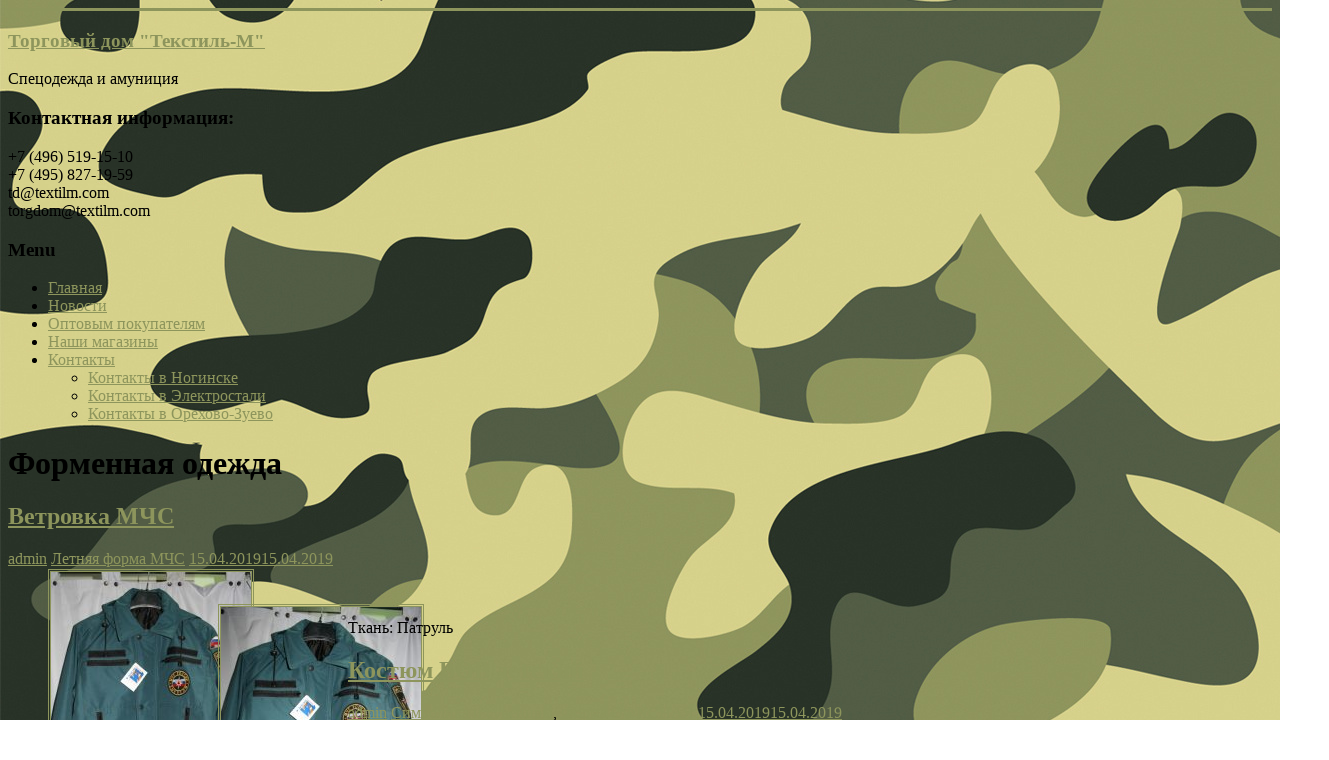

--- FILE ---
content_type: text/html; charset=UTF-8
request_url: http://xn----gtbdmjhi0bfbd6j.xn--p1ai/category/formennaya-odezhda/
body_size: 87325
content:

<!DOCTYPE html>
<html lang="ru-RU">
<head>
<meta charset="UTF-8" />
<meta name="viewport" content="width=device-width, initial-scale=1">
<meta name="yandex-verification" content="422e27053f219ec4" />
<meta name="google-site-verification" content="4xgveSiQace8kFri-oP9rsrj2p3rgt2UOEMPdfHAFk0" />
<link rel="profile" href="http://gmpg.org/xfn/11" />
<link rel="pingback" href="http://xn----gtbdmjhi0bfbd6j.xn--p1ai/xmlrpc.php" />
<title>Форменная одежда &#8212; Торговый дом &quot;Текстиль-М&quot;</title>

	<style type="text/css">
		#fancybox-close{right:-15px;top:-15px}
		div#fancybox-content{border-color:#FFFFFF}
		div#fancybox-title{background-color:#FFFFFF}
		div#fancybox-outer{background-color:#FFFFFF}
		div#fancybox-title-inside{color:#333333}
	</style>

	<link rel='dns-prefetch' href='//fonts.googleapis.com' />
<link rel='dns-prefetch' href='//s.w.org' />
<link rel="alternate" type="application/rss+xml" title="Торговый дом &quot;Текстиль-М&quot; &raquo; Лента" href="http://xn----gtbdmjhi0bfbd6j.xn--p1ai/feed/" />
<link rel="alternate" type="application/rss+xml" title="Торговый дом &quot;Текстиль-М&quot; &raquo; Лента комментариев" href="http://xn----gtbdmjhi0bfbd6j.xn--p1ai/comments/feed/" />
<link rel="alternate" type="application/rss+xml" title="Торговый дом &quot;Текстиль-М&quot; &raquo; Лента рубрики Форменная одежда" href="http://xn----gtbdmjhi0bfbd6j.xn--p1ai/category/formennaya-odezhda/feed/" />
		<script type="text/javascript">
			window._wpemojiSettings = {"baseUrl":"https:\/\/s.w.org\/images\/core\/emoji\/2.2.1\/72x72\/","ext":".png","svgUrl":"https:\/\/s.w.org\/images\/core\/emoji\/2.2.1\/svg\/","svgExt":".svg","source":{"concatemoji":"http:\/\/xn----gtbdmjhi0bfbd6j.xn--p1ai\/wp-includes\/js\/wp-emoji-release.min.js?ver=4.7.26"}};
			!function(t,a,e){var r,n,i,o=a.createElement("canvas"),l=o.getContext&&o.getContext("2d");function c(t){var e=a.createElement("script");e.src=t,e.defer=e.type="text/javascript",a.getElementsByTagName("head")[0].appendChild(e)}for(i=Array("flag","emoji4"),e.supports={everything:!0,everythingExceptFlag:!0},n=0;n<i.length;n++)e.supports[i[n]]=function(t){var e,a=String.fromCharCode;if(!l||!l.fillText)return!1;switch(l.clearRect(0,0,o.width,o.height),l.textBaseline="top",l.font="600 32px Arial",t){case"flag":return(l.fillText(a(55356,56826,55356,56819),0,0),o.toDataURL().length<3e3)?!1:(l.clearRect(0,0,o.width,o.height),l.fillText(a(55356,57331,65039,8205,55356,57096),0,0),e=o.toDataURL(),l.clearRect(0,0,o.width,o.height),l.fillText(a(55356,57331,55356,57096),0,0),e!==o.toDataURL());case"emoji4":return l.fillText(a(55357,56425,55356,57341,8205,55357,56507),0,0),e=o.toDataURL(),l.clearRect(0,0,o.width,o.height),l.fillText(a(55357,56425,55356,57341,55357,56507),0,0),e!==o.toDataURL()}return!1}(i[n]),e.supports.everything=e.supports.everything&&e.supports[i[n]],"flag"!==i[n]&&(e.supports.everythingExceptFlag=e.supports.everythingExceptFlag&&e.supports[i[n]]);e.supports.everythingExceptFlag=e.supports.everythingExceptFlag&&!e.supports.flag,e.DOMReady=!1,e.readyCallback=function(){e.DOMReady=!0},e.supports.everything||(r=function(){e.readyCallback()},a.addEventListener?(a.addEventListener("DOMContentLoaded",r,!1),t.addEventListener("load",r,!1)):(t.attachEvent("onload",r),a.attachEvent("onreadystatechange",function(){"complete"===a.readyState&&e.readyCallback()})),(r=e.source||{}).concatemoji?c(r.concatemoji):r.wpemoji&&r.twemoji&&(c(r.twemoji),c(r.wpemoji)))}(window,document,window._wpemojiSettings);
		</script>
		<style type="text/css">
img.wp-smiley,
img.emoji {
	display: inline !important;
	border: none !important;
	box-shadow: none !important;
	height: 1em !important;
	width: 1em !important;
	margin: 0 .07em !important;
	vertical-align: -0.1em !important;
	background: none !important;
	padding: 0 !important;
}
</style>
<link rel='stylesheet' id='contact-form-7-css'  href='http://xn----gtbdmjhi0bfbd6j.xn--p1ai/wp-content/plugins/contact-form-7/includes/css/styles.css?ver=4.6.1' type='text/css' media='all' />
<link rel='stylesheet' id='fancybox-css'  href='http://xn----gtbdmjhi0bfbd6j.xn--p1ai/wp-content/plugins/fancybox-for-wordpress/fancybox/fancybox.css?ver=4.7.26' type='text/css' media='all' />
<link rel='stylesheet' id='ns-category-widget-tree-style-css'  href='http://xn----gtbdmjhi0bfbd6j.xn--p1ai/wp-content/plugins/ns-category-widget/public/assets/css/themes/default/style.css?ver=3.0.0' type='text/css' media='all' />
<link rel='stylesheet' id='accelerate_style-css'  href='http://xn----gtbdmjhi0bfbd6j.xn--p1ai/wp-content/themes/accelerate/style.css?ver=4.7.26' type='text/css' media='all' />
<link rel='stylesheet' id='accelerate_googlefonts-css'  href='//fonts.googleapis.com/css?family=Roboto%3A400%2C300%2C100%7CRoboto+Slab%3A700%2C400&#038;ver=4.7.26' type='text/css' media='all' />
<link rel='stylesheet' id='accelerate-fontawesome-css'  href='http://xn----gtbdmjhi0bfbd6j.xn--p1ai/wp-content/themes/accelerate/fontawesome/css/font-awesome.css?ver=4.3.0' type='text/css' media='all' />
<script type='text/javascript' src='http://xn----gtbdmjhi0bfbd6j.xn--p1ai/wp-includes/js/jquery/jquery.js?ver=1.12.4'></script>
<script type='text/javascript' src='http://xn----gtbdmjhi0bfbd6j.xn--p1ai/wp-includes/js/jquery/jquery-migrate.min.js?ver=1.4.1'></script>
<script type='text/javascript' src='http://xn----gtbdmjhi0bfbd6j.xn--p1ai/wp-content/plugins/fancybox-for-wordpress/fancybox/jquery.fancybox.js?ver=1.3.8'></script>
<script type='text/javascript' src='http://xn----gtbdmjhi0bfbd6j.xn--p1ai/wp-content/themes/accelerate/js/accelerate-custom.js?ver=4.7.26'></script>
<link rel='https://api.w.org/' href='http://xn----gtbdmjhi0bfbd6j.xn--p1ai/wp-json/' />
<link rel="EditURI" type="application/rsd+xml" title="RSD" href="http://xn----gtbdmjhi0bfbd6j.xn--p1ai/xmlrpc.php?rsd" />
<link rel="wlwmanifest" type="application/wlwmanifest+xml" href="http://xn----gtbdmjhi0bfbd6j.xn--p1ai/wp-includes/wlwmanifest.xml" /> 
<meta name="generator" content="WordPress 4.7.26" />

<!-- Fancybox for WordPress -->
<script type="text/javascript">
jQuery(function(){

jQuery.fn.getTitle = function() { // Copy the title of every IMG tag and add it to its parent A so that fancybox can show titles
	var arr = jQuery("a.fancybox");
	jQuery.each(arr, function() {
		var title = jQuery(this).children("img").attr("title");
		jQuery(this).attr('title',title);
	})
}

// Supported file extensions
var thumbnails = jQuery("a:has(img)").not(".nolightbox").filter( function() { return /\.(jpe?g|png|gif|bmp)$/i.test(jQuery(this).attr('href')) });

thumbnails.addClass("fancybox").attr("rel","fancybox").getTitle();
jQuery("a.fancybox").fancybox({
	'cyclic': false,
	'autoScale': true,
	'padding': 10,
	'opacity': true,
	'speedIn': 500,
	'speedOut': 500,
	'changeSpeed': 300,
	'overlayShow': true,
	'overlayOpacity': "0.3",
	'overlayColor': "#666666",
	'titleShow': true,
	'titlePosition': 'inside',
	'enableEscapeButton': true,
	'showCloseButton': true,
	'showNavArrows': true,
	'hideOnOverlayClick': true,
	'hideOnContentClick': false,
	'width': 560,
	'height': 340,
	'transitionIn': "fade",
	'transitionOut': "fade",
	'centerOnScroll': true
});


})
</script>
<!-- END Fancybox for WordPress -->
<link rel="shortcut icon" href="http://xn----gtbdmjhi0bfbd6j.xn--p1ai/wp-content/uploads/2016/08/favicon2.jpg" type="image/x-icon" />		<style type="text/css"> .accelerate-button,blockquote,button,input[type=button],input[type=reset],input[type=submit]{background-color:#8d955c}a{color:#8d955c}#page{border-top:3px solid #8d955c}#site-title a:hover{color:#8d955c}#search-form span,.main-navigation a:hover,.main-navigation ul li ul li a:hover,.main-navigation ul li ul li:hover>a,.main-navigation ul li.current-menu-ancestor a,.main-navigation ul li.current-menu-item a,.main-navigation ul li.current-menu-item ul li a:hover,.main-navigation ul li.current_page_ancestor a,.main-navigation ul li.current_page_item a,.main-navigation ul li:hover>a{background-color:#8d955c}.site-header .menu-toggle:before{color:#8d955c}.main-small-navigation li:hover{background-color:#8d955c}.main-small-navigation ul>.current-menu-item,.main-small-navigation ul>.current_page_item{background:#8d955c}.footer-menu a:hover,.footer-menu ul li.current-menu-ancestor a,.footer-menu ul li.current-menu-item a,.footer-menu ul li.current_page_ancestor a,.footer-menu ul li.current_page_item a,.footer-menu ul li:hover>a{color:#8d955c}#featured-slider .slider-read-more-button,.slider-title-head .entry-title a{background-color:#8d955c}a.slide-prev,a.slide-next,.slider-title-head .entry-title a{background-color:#8d955c}#controllers a.active,#controllers a:hover{background-color:#8d955c;color:#8d955c}.format-link .entry-content a{background-color:#8d955c}#secondary .widget_featured_single_post h3.widget-title a:hover,.widget_image_service_block .entry-title a:hover{color:#8d955c}.pagination span{background-color:#8d955c}.pagination a span:hover{color:#8d955c;border-color:#8d955c}#content .comments-area a.comment-edit-link:hover,#content .comments-area a.comment-permalink:hover,#content .comments-area article header cite a:hover,.comments-area .comment-author-link a:hover{color:#8d955c}.comments-area .comment-author-link span{background-color:#8d955c}#wp-calendar #today,.comment .comment-reply-link:hover,.nav-next a,.nav-previous a{color:#8d955c}.widget-title span{border-bottom:2px solid #8d955c}#secondary h3 span:before,.footer-widgets-area h3 span:before{color:#8d955c}#secondary .accelerate_tagcloud_widget a:hover,.footer-widgets-area .accelerate_tagcloud_widget a:hover{background-color:#8d955c}.footer-widgets-area a:hover{color:#8d955c}.footer-socket-wrapper{border-top:3px solid #8d955c}.footer-socket-wrapper .copyright a:hover{color:#8d955c}a#scroll-up{background-color:#8d955c}.entry-meta .byline i,.entry-meta .cat-links i,.entry-meta a,.post .entry-title a:hover{color:#8d955c}.entry-meta .post-format i{background-color:#8d955c}.entry-meta .comments-link a:hover,.entry-meta .edit-link a:hover,.entry-meta .posted-on a:hover,.entry-meta .tag-links a:hover{color:#8d955c}.more-link span,.read-more{background-color:#8d955c}</style>
				<style type="text/css">@import url(https://fonts.googleapis.com/css?family=PT+Sans);

.post-featured-image{
float: left;
padding-right: 20px;
}
.img_product{
width: 150px;
float: left;
padding-right: 20px;
margin-top: -15px;
}

.img_product img{
border:  3px double #8d955c;
}


.rubl {
font-family: arial;
  vertical-align: middle;
  border-bottom: 2px solid;
  line-height: 4px;
  display: inline-block;
  width: 0.4em;
}


.jirno{
font-size: 14pt;
font-weight: bold;
}

#formC7{
width: 60%;
}</style>
		<style type="text/css" id="custom-background-css">
body.custom-background { background-image: url("http://xn----gtbdmjhi0bfbd6j.xn--p1ai/wp-content/uploads/2016/03/fon_1.jpg"); background-position: left top; background-size: auto; background-repeat: repeat; background-attachment: scroll; }
</style>
		<style type="text/css" id="wp-custom-css">
			/*
Здесь можно добавить ваши CSS-стили.

Нажмите на значок помощи выше, чтобы узнать больше.
*/


.price{
font-size: 14pt;
font-weight: bold;
padding-bottom: 13px;
visibility: hidden;
}

		</style>
	</head>

<body class="archive category category-formennaya-odezhda category-39 custom-background left-sidebar ">
<div id="page" class="hfeed site">
		<header id="masthead" class="site-header clearfix">

		<div id="header-text-nav-container" class="clearfix">

			
			<div class="inner-wrap">

				<div id="header-text-nav-wrap" class="clearfix">
					<div id="header-left-section">
												<div id="header-text" class="">
														<h3 id="site-title">
									<a href="http://xn----gtbdmjhi0bfbd6j.xn--p1ai/" title="Торговый дом &quot;Текстиль-М&quot;" rel="home">Торговый дом &quot;Текстиль-М&quot;</a>
								</h3>
															<p id="site-description">Спецодежда и амуниция</p>
													</div><!-- #header-text -->
					</div><!-- #header-left-section -->
					<div id="header-right-section">
												<div id="header-right-sidebar" class="clearfix">
						<aside id="text-2" class="widget widget_text"><h3 class="widget-title">Контактная информация:</h3>			<div class="textwidget">+7 (496) 519-15-10<br />
+7 (495) 827-19-59<br />
td@textilm.com<br />
torgdom@textilm.com</div>
		</aside>						</div>
									    	</div><!-- #header-right-section -->

			   </div><!-- #header-text-nav-wrap -->

			</div><!-- .inner-wrap -->

			
			<nav id="site-navigation" class="main-navigation inner-wrap clearfix" role="navigation">
				<h3 class="menu-toggle">Menu</h3>
				<div class="menu-%d0%b3%d0%bb%d0%b0%d0%b2%d0%bd%d0%be%d0%b5-%d0%bc%d0%b5%d0%bd%d1%8e-container"><ul id="menu-%d0%b3%d0%bb%d0%b0%d0%b2%d0%bd%d0%be%d0%b5-%d0%bc%d0%b5%d0%bd%d1%8e" class="menu"><li id="menu-item-27" class="menu-item menu-item-type-post_type menu-item-object-page menu-item-home menu-item-27"><a href="http://xn----gtbdmjhi0bfbd6j.xn--p1ai/">Главная</a></li>
<li id="menu-item-1639" class="menu-item menu-item-type-taxonomy menu-item-object-category menu-item-1639"><a href="http://xn----gtbdmjhi0bfbd6j.xn--p1ai/category/novosti/">Новости</a></li>
<li id="menu-item-24" class="menu-item menu-item-type-post_type menu-item-object-page menu-item-24"><a href="http://xn----gtbdmjhi0bfbd6j.xn--p1ai/optovyim-pokupatelyam/">Оптовым покупателям</a></li>
<li id="menu-item-1841" class="menu-item menu-item-type-post_type menu-item-object-page menu-item-1841"><a href="http://xn----gtbdmjhi0bfbd6j.xn--p1ai/nashi-magaziny/">Наши магазины</a></li>
<li id="menu-item-1850" class="menu-item menu-item-type-post_type menu-item-object-page menu-item-has-children menu-item-1850"><a href="http://xn----gtbdmjhi0bfbd6j.xn--p1ai/%d0%ba%d0%be%d0%bd%d1%82%d0%b0%d0%ba%d1%82%d1%8b/">Контакты</a>
<ul class="sub-menu">
	<li id="menu-item-26" class="menu-item menu-item-type-post_type menu-item-object-page menu-item-26"><a href="http://xn----gtbdmjhi0bfbd6j.xn--p1ai/%d0%ba%d0%be%d0%bd%d1%82%d0%b0%d0%ba%d1%82%d1%8b/kontaktyi-noginsk/">Контакты в Ногинске</a></li>
	<li id="menu-item-1854" class="menu-item menu-item-type-post_type menu-item-object-page menu-item-1854"><a href="http://xn----gtbdmjhi0bfbd6j.xn--p1ai/%d0%ba%d0%be%d0%bd%d1%82%d0%b0%d0%ba%d1%82%d1%8b/kontaktyi-elektrostal/">Контакты в Электростали</a></li>
	<li id="menu-item-1901" class="menu-item menu-item-type-post_type menu-item-object-page menu-item-1901"><a href="http://xn----gtbdmjhi0bfbd6j.xn--p1ai/%d0%ba%d0%be%d0%bd%d1%82%d0%b0%d0%ba%d1%82%d1%8b/kontakty-ozuevo/">Контакты в Орехово-Зуево</a></li>
</ul>
</li>
</ul></div>			</nav>
		</div><!-- #header-text-nav-container -->

		
		
	</header>
			<div id="main" class="clearfix">
		<div class="inner-wrap clearfix">
	
	<div id="primary">
		<div id="content" class="clearfix">

			
				<header class="page-header">
					<h1 class="page-title">
						Форменная одежда					</h1>
									</header><!-- .page-header -->

				
					
<article id="post-1965" class="post-1965 post type-post status-publish format-standard hentry category-letnyaya-forma-mchs">
	
	<header class="entry-header">
		<h2 class="entry-title">
			<a href="http://xn----gtbdmjhi0bfbd6j.xn--p1ai/2019/04/15/vetrovka-mchs-2/" title="Ветровка МЧС">Ветровка МЧС</a>
		</h2>
	</header>

	<div class="entry-meta">	<span class="byline"><span class="author vcard"><i class="fa fa-user"></i><a class="url fn n" href="http://xn----gtbdmjhi0bfbd6j.xn--p1ai/author/admin/" title="admin">admin</a></span></span>
	<span class="cat-links"><i class="fa fa-folder-open"></i><a href="http://xn----gtbdmjhi0bfbd6j.xn--p1ai/category/formennaya-odezhda/forma-mchs/letnyaya-forma-mchs/" rel="category tag">Летняя форма МЧС</a></span>
		<span class="sep"><span class="post-format"><i class="fa "></i></span></span>

		<span class="posted-on"><a href="http://xn----gtbdmjhi0bfbd6j.xn--p1ai/2019/04/15/vetrovka-mchs-2/" title="13:19" rel="bookmark"><i class="fa fa-calendar-o"></i> <time class="entry-date published" datetime="2019-04-15T13:19:44+00:00">15.04.2019</time><time class="updated" datetime="2019-04-15T14:53:18+00:00">15.04.2019</time></a></span></div>
	
	<div class="entry-content clearfix">
		<div class="img_product">
<div id='gallery-1' class='gallery galleryid-1965 gallery-columns-1 gallery-size-medium'><figure class='gallery-item'>
			<div class='gallery-icon portrait'>
				<a href='http://xn----gtbdmjhi0bfbd6j.xn--p1ai/wp-content/uploads/2019/04/куртк_мчс_новая.jpg'><img width="200" height="300" src="http://xn----gtbdmjhi0bfbd6j.xn--p1ai/wp-content/uploads/2019/04/куртк_мчс_новая-200x300.jpg" class="attachment-medium size-medium" alt="" srcset="http://xn----gtbdmjhi0bfbd6j.xn--p1ai/wp-content/uploads/2019/04/куртк_мчс_новая-200x300.jpg 200w, http://xn----gtbdmjhi0bfbd6j.xn--p1ai/wp-content/uploads/2019/04/куртк_мчс_новая.jpg 500w" sizes="(max-width: 200px) 100vw, 200px" /></a>
			</div></figure>
		</div>

</div>
<div class="price">Цена: 2800 <span class="rubl">Р</span></div>
<div class="img_product">
<div id='gallery-2' class='gallery galleryid-1965 gallery-columns-1 gallery-size-medium'><figure class='gallery-item'>
			<div class='gallery-icon portrait'>
				<a href='http://xn----gtbdmjhi0bfbd6j.xn--p1ai/wp-content/uploads/2019/04/куртк_мчс_новая2.jpg'><img width="200" height="300" src="http://xn----gtbdmjhi0bfbd6j.xn--p1ai/wp-content/uploads/2019/04/куртк_мчс_новая2-200x300.jpg" class="attachment-medium size-medium" alt="" srcset="http://xn----gtbdmjhi0bfbd6j.xn--p1ai/wp-content/uploads/2019/04/куртк_мчс_новая2-200x300.jpg 200w, http://xn----gtbdmjhi0bfbd6j.xn--p1ai/wp-content/uploads/2019/04/куртк_мчс_новая2.jpg 500w" sizes="(max-width: 200px) 100vw, 200px" /></a>
			</div></figure>
		</div>

</div>
<p>Ткань: Патруль</p>
	</div>

	</article>
				
					
<article id="post-1962" class="post-1962 post type-post status-publish format-standard hentry category-72 category-forma-ofisnaya">
	
	<header class="entry-header">
		<h2 class="entry-title">
			<a href="http://xn----gtbdmjhi0bfbd6j.xn--p1ai/2019/04/15/kostum-vov-detsky/" title="Костюм ВОВ детский">Костюм ВОВ детский</a>
		</h2>
	</header>

	<div class="entry-meta">	<span class="byline"><span class="author vcard"><i class="fa fa-user"></i><a class="url fn n" href="http://xn----gtbdmjhi0bfbd6j.xn--p1ai/author/admin/" title="admin">admin</a></span></span>
	<span class="cat-links"><i class="fa fa-folder-open"></i><a href="http://xn----gtbdmjhi0bfbd6j.xn--p1ai/category/%d1%81%d0%b8%d0%bc%d0%b2%d0%be%d0%bb%d0%b8%d0%ba%d0%b0-%d0%b8-%d1%81%d1%83%d0%b2%d0%b5%d0%bd%d0%b8%d1%80%d1%8b/" rel="category tag">Символика и сувениры</a>, <a href="http://xn----gtbdmjhi0bfbd6j.xn--p1ai/category/formennaya-odezhda/forma-ofisnaya/" rel="category tag">Форма ОФИСНАЯ</a></span>
		<span class="sep"><span class="post-format"><i class="fa "></i></span></span>

		<span class="posted-on"><a href="http://xn----gtbdmjhi0bfbd6j.xn--p1ai/2019/04/15/kostum-vov-detsky/" title="13:16" rel="bookmark"><i class="fa fa-calendar-o"></i> <time class="entry-date published" datetime="2019-04-15T13:16:23+00:00">15.04.2019</time><time class="updated" datetime="2019-04-15T13:22:11+00:00">15.04.2019</time></a></span></div>
	
	<div class="entry-content clearfix">
		<div class="img_product">
<div id='gallery-3' class='gallery galleryid-1962 gallery-columns-1 gallery-size-medium'><figure class='gallery-item'>
			<div class='gallery-icon portrait'>
				<a href='http://xn----gtbdmjhi0bfbd6j.xn--p1ai/wp-content/uploads/2019/04/вов_дет_кюст.jpg'><img width="200" height="300" src="http://xn----gtbdmjhi0bfbd6j.xn--p1ai/wp-content/uploads/2019/04/вов_дет_кюст-200x300.jpg" class="attachment-medium size-medium" alt="" srcset="http://xn----gtbdmjhi0bfbd6j.xn--p1ai/wp-content/uploads/2019/04/вов_дет_кюст-200x300.jpg 200w, http://xn----gtbdmjhi0bfbd6j.xn--p1ai/wp-content/uploads/2019/04/вов_дет_кюст.jpg 500w" sizes="(max-width: 200px) 100vw, 200px" /></a>
			</div></figure>
		</div>

</div>
<div class="price">Цена: 1400 <span class="rubl">Р</span></div>
	</div>

	</article>
				
					
<article id="post-1960" class="post-1960 post type-post status-publish format-standard hentry category-letnyaya-forma-ohrana">
	
	<header class="entry-header">
		<h2 class="entry-title">
			<a href="http://xn----gtbdmjhi0bfbd6j.xn--p1ai/2019/04/15/vetrovka-oxrana-chernaya/" title="Ветровка черная ОХРАНА">Ветровка черная ОХРАНА</a>
		</h2>
	</header>

	<div class="entry-meta">	<span class="byline"><span class="author vcard"><i class="fa fa-user"></i><a class="url fn n" href="http://xn----gtbdmjhi0bfbd6j.xn--p1ai/author/admin/" title="admin">admin</a></span></span>
	<span class="cat-links"><i class="fa fa-folder-open"></i><a href="http://xn----gtbdmjhi0bfbd6j.xn--p1ai/category/formennaya-odezhda/forma-ohrana/letnyaya-forma-ohrana/" rel="category tag">Летняя форма ОХРАНА</a></span>
		<span class="sep"><span class="post-format"><i class="fa "></i></span></span>

		<span class="posted-on"><a href="http://xn----gtbdmjhi0bfbd6j.xn--p1ai/2019/04/15/vetrovka-oxrana-chernaya/" title="13:13" rel="bookmark"><i class="fa fa-calendar-o"></i> <time class="entry-date published" datetime="2019-04-15T13:13:52+00:00">15.04.2019</time></a></span></div>
	
	<div class="entry-content clearfix">
		<div class="img_product">
<div id='gallery-4' class='gallery galleryid-1960 gallery-columns-1 gallery-size-medium'><figure class='gallery-item'>
			<div class='gallery-icon portrait'>
				<a href='http://xn----gtbdmjhi0bfbd6j.xn--p1ai/wp-content/uploads/2019/04/куртка_охрана_новая.jpg'><img width="200" height="300" src="http://xn----gtbdmjhi0bfbd6j.xn--p1ai/wp-content/uploads/2019/04/куртка_охрана_новая-200x300.jpg" class="attachment-medium size-medium" alt="" srcset="http://xn----gtbdmjhi0bfbd6j.xn--p1ai/wp-content/uploads/2019/04/куртка_охрана_новая-200x300.jpg 200w, http://xn----gtbdmjhi0bfbd6j.xn--p1ai/wp-content/uploads/2019/04/куртка_охрана_новая.jpg 500w" sizes="(max-width: 200px) 100vw, 200px" /></a>
			</div></figure>
		</div>

</div>
<div class="price">Цена: 1400 <span class="rubl">Р</span></div>
	</div>

	</article>
				
					
<article id="post-1813" class="post-1813 post type-post status-publish format-standard hentry category-letnyaya-forma-politsiya">
	
	<header class="entry-header">
		<h2 class="entry-title">
			<a href="http://xn----gtbdmjhi0bfbd6j.xn--p1ai/2016/08/29/%d0%b3%d0%b0%d0%bb%d1%81%d1%82%d1%83%d0%ba-%d1%84%d0%be%d1%80%d0%bc%d0%b5%d0%bd%d0%bd%d1%8b%d0%b9-%d0%bf%d0%be%d0%bb%d0%b8%d1%86%d0%b8%d1%8f-%d0%b6%d0%b5%d0%bd%d1%81%d0%ba%d0%b8%d0%b9/" title="Галстук форменный ПОЛИЦИЯ женский">Галстук форменный ПОЛИЦИЯ женский</a>
		</h2>
	</header>

	<div class="entry-meta">	<span class="byline"><span class="author vcard"><i class="fa fa-user"></i><a class="url fn n" href="http://xn----gtbdmjhi0bfbd6j.xn--p1ai/author/admin/" title="admin">admin</a></span></span>
	<span class="cat-links"><i class="fa fa-folder-open"></i><a href="http://xn----gtbdmjhi0bfbd6j.xn--p1ai/category/formennaya-odezhda/forma-politsiya/letnyaya-forma-politsiya/" rel="category tag">Летняя форма ПОЛИЦИЯ</a></span>
		<span class="sep"><span class="post-format"><i class="fa "></i></span></span>

		<span class="posted-on"><a href="http://xn----gtbdmjhi0bfbd6j.xn--p1ai/2016/08/29/%d0%b3%d0%b0%d0%bb%d1%81%d1%82%d1%83%d0%ba-%d1%84%d0%be%d1%80%d0%bc%d0%b5%d0%bd%d0%bd%d1%8b%d0%b9-%d0%bf%d0%be%d0%bb%d0%b8%d1%86%d0%b8%d1%8f-%d0%b6%d0%b5%d0%bd%d1%81%d0%ba%d0%b8%d0%b9/" title="13:08" rel="bookmark"><i class="fa fa-calendar-o"></i> <time class="entry-date published" datetime="2016-08-29T13:08:07+00:00">29.08.2016</time><time class="updated" datetime="2018-03-11T09:51:59+00:00">11.03.2018</time></a></span></div>
	
	<div class="entry-content clearfix">
		<div class="img_product">
<div id='gallery-5' class='gallery galleryid-1813 gallery-columns-1 gallery-size-medium'><figure class='gallery-item'>
			<div class='gallery-icon portrait'>
				<a href='http://xn----gtbdmjhi0bfbd6j.xn--p1ai/wp-content/uploads/2016/08/11_галст_ж.jpg'><img width="200" height="300" src="http://xn----gtbdmjhi0bfbd6j.xn--p1ai/wp-content/uploads/2016/08/11_галст_ж-200x300.jpg" class="attachment-medium size-medium" alt="" srcset="http://xn----gtbdmjhi0bfbd6j.xn--p1ai/wp-content/uploads/2016/08/11_галст_ж-200x300.jpg 200w, http://xn----gtbdmjhi0bfbd6j.xn--p1ai/wp-content/uploads/2016/08/11_галст_ж.jpg 500w" sizes="(max-width: 200px) 100vw, 200px" /></a>
			</div></figure>
		</div>

</div>
<div class="price">Цена: 140 <span class="rubl">Р</span></div>
	</div>

	</article>
				
					
<article id="post-1811" class="post-1811 post type-post status-publish format-standard hentry category-letnyaya-forma-politsiya">
	
	<header class="entry-header">
		<h2 class="entry-title">
			<a href="http://xn----gtbdmjhi0bfbd6j.xn--p1ai/2016/08/29/%d0%b3%d0%b0%d0%bb%d1%81%d1%82%d1%83%d0%ba-%d1%84%d0%be%d1%80%d0%bc%d0%b5%d0%bd%d0%bd%d1%8b%d0%b9-%d0%bf%d0%be%d0%bb%d0%b8%d1%86%d0%b8%d1%8f-%d0%b4%d0%bf%d1%81-%d0%bc%d1%83%d0%b6%d1%81%d0%ba%d0%be/" title="Галстук форменный ПОЛИЦИЯ ДПС мужской">Галстук форменный ПОЛИЦИЯ ДПС мужской</a>
		</h2>
	</header>

	<div class="entry-meta">	<span class="byline"><span class="author vcard"><i class="fa fa-user"></i><a class="url fn n" href="http://xn----gtbdmjhi0bfbd6j.xn--p1ai/author/admin/" title="admin">admin</a></span></span>
	<span class="cat-links"><i class="fa fa-folder-open"></i><a href="http://xn----gtbdmjhi0bfbd6j.xn--p1ai/category/formennaya-odezhda/forma-politsiya/letnyaya-forma-politsiya/" rel="category tag">Летняя форма ПОЛИЦИЯ</a></span>
		<span class="sep"><span class="post-format"><i class="fa "></i></span></span>

		<span class="posted-on"><a href="http://xn----gtbdmjhi0bfbd6j.xn--p1ai/2016/08/29/%d0%b3%d0%b0%d0%bb%d1%81%d1%82%d1%83%d0%ba-%d1%84%d0%be%d1%80%d0%bc%d0%b5%d0%bd%d0%bd%d1%8b%d0%b9-%d0%bf%d0%be%d0%bb%d0%b8%d1%86%d0%b8%d1%8f-%d0%b4%d0%bf%d1%81-%d0%bc%d1%83%d0%b6%d1%81%d0%ba%d0%be/" title="13:07" rel="bookmark"><i class="fa fa-calendar-o"></i> <time class="entry-date published" datetime="2016-08-29T13:07:27+00:00">29.08.2016</time><time class="updated" datetime="2018-03-11T09:51:59+00:00">11.03.2018</time></a></span></div>
	
	<div class="entry-content clearfix">
		<div class="img_product">
<div id='gallery-6' class='gallery galleryid-1811 gallery-columns-1 gallery-size-medium'><figure class='gallery-item'>
			<div class='gallery-icon portrait'>
				<a href='http://xn----gtbdmjhi0bfbd6j.xn--p1ai/wp-content/uploads/2016/08/11_галст_м.jpg'><img width="200" height="300" src="http://xn----gtbdmjhi0bfbd6j.xn--p1ai/wp-content/uploads/2016/08/11_галст_м-200x300.jpg" class="attachment-medium size-medium" alt="" srcset="http://xn----gtbdmjhi0bfbd6j.xn--p1ai/wp-content/uploads/2016/08/11_галст_м-200x300.jpg 200w, http://xn----gtbdmjhi0bfbd6j.xn--p1ai/wp-content/uploads/2016/08/11_галст_м.jpg 500w" sizes="(max-width: 200px) 100vw, 200px" /></a>
			</div></figure>
		</div>

</div>
<div class="price">Цена: 180 <span class="rubl">Р</span></div>
	</div>

	</article>
				
					
<article id="post-1807" class="post-1807 post type-post status-publish format-standard hentry category-letnyaya-forma-politsiya">
	
	<header class="entry-header">
		<h2 class="entry-title">
			<a href="http://xn----gtbdmjhi0bfbd6j.xn--p1ai/2016/08/29/%d1%84%d0%be%d1%80%d0%bc%d0%b0-%d0%be%d1%84%d0%b8%d1%81%d0%bd%d0%b0%d1%8f-%d0%bf%d0%be%d0%bb%d0%b8%d1%86%d0%b8%d1%8f-%d0%b6%d0%b5%d0%bd%d1%81%d0%ba%d0%b0%d1%8f/" title="Юбка ПОЛИЦИЯ">Юбка ПОЛИЦИЯ</a>
		</h2>
	</header>

	<div class="entry-meta">	<span class="byline"><span class="author vcard"><i class="fa fa-user"></i><a class="url fn n" href="http://xn----gtbdmjhi0bfbd6j.xn--p1ai/author/admin/" title="admin">admin</a></span></span>
	<span class="cat-links"><i class="fa fa-folder-open"></i><a href="http://xn----gtbdmjhi0bfbd6j.xn--p1ai/category/formennaya-odezhda/forma-politsiya/letnyaya-forma-politsiya/" rel="category tag">Летняя форма ПОЛИЦИЯ</a></span>
		<span class="sep"><span class="post-format"><i class="fa "></i></span></span>

		<span class="posted-on"><a href="http://xn----gtbdmjhi0bfbd6j.xn--p1ai/2016/08/29/%d1%84%d0%be%d1%80%d0%bc%d0%b0-%d0%be%d1%84%d0%b8%d1%81%d0%bd%d0%b0%d1%8f-%d0%bf%d0%be%d0%bb%d0%b8%d1%86%d0%b8%d1%8f-%d0%b6%d0%b5%d0%bd%d1%81%d0%ba%d0%b0%d1%8f/" title="13:05" rel="bookmark"><i class="fa fa-calendar-o"></i> <time class="entry-date published" datetime="2016-08-29T13:05:31+00:00">29.08.2016</time><time class="updated" datetime="2018-03-11T09:51:59+00:00">11.03.2018</time></a></span></div>
	
	<div class="entry-content clearfix">
		<div class="img_product">
<div id='gallery-7' class='gallery galleryid-1807 gallery-columns-1 gallery-size-medium'><figure class='gallery-item'>
			<div class='gallery-icon portrait'>
				<a href='http://xn----gtbdmjhi0bfbd6j.xn--p1ai/wp-content/uploads/2016/08/11форм_пол_ж.jpg'><img width="200" height="300" src="http://xn----gtbdmjhi0bfbd6j.xn--p1ai/wp-content/uploads/2016/08/11форм_пол_ж-200x300.jpg" class="attachment-medium size-medium" alt="" srcset="http://xn----gtbdmjhi0bfbd6j.xn--p1ai/wp-content/uploads/2016/08/11форм_пол_ж-200x300.jpg 200w, http://xn----gtbdmjhi0bfbd6j.xn--p1ai/wp-content/uploads/2016/08/11форм_пол_ж.jpg 500w" sizes="(max-width: 200px) 100vw, 200px" /></a>
			</div></figure>
		</div>

</div>
<div class="price">Цена: 800 <span class="rubl">Р</span></div>
<p>Ткань: Габардин</p>
<div class="price">Цена: 1200 <span class="rubl">Р</span></div>
<p>Ткань: П/Ш</p>
	</div>

	</article>
				
					
<article id="post-1746" class="post-1746 post type-post status-publish format-standard hentry category-letnyaya-forma-mchs">
	
	<header class="entry-header">
		<h2 class="entry-title">
			<a href="http://xn----gtbdmjhi0bfbd6j.xn--p1ai/2016/08/17/%d0%bf%d0%be%d0%bb%d0%be-%d0%b2%d0%b0%d1%81%d0%b8%d0%bb%d1%91%d0%ba-%d0%b4%d0%bb%d0%b8%d0%bd%d0%bd%d1%8b%d0%b9-%d1%80%d1%83%d0%ba%d0%b0%d0%b2/" title="Поло «василёк» (длинный рукав)">Поло «василёк» (длинный рукав)</a>
		</h2>
	</header>

	<div class="entry-meta">	<span class="byline"><span class="author vcard"><i class="fa fa-user"></i><a class="url fn n" href="http://xn----gtbdmjhi0bfbd6j.xn--p1ai/author/admin/" title="admin">admin</a></span></span>
	<span class="cat-links"><i class="fa fa-folder-open"></i><a href="http://xn----gtbdmjhi0bfbd6j.xn--p1ai/category/formennaya-odezhda/forma-mchs/letnyaya-forma-mchs/" rel="category tag">Летняя форма МЧС</a></span>
		<span class="sep"><span class="post-format"><i class="fa "></i></span></span>

		<span class="posted-on"><a href="http://xn----gtbdmjhi0bfbd6j.xn--p1ai/2016/08/17/%d0%bf%d0%be%d0%bb%d0%be-%d0%b2%d0%b0%d1%81%d0%b8%d0%bb%d1%91%d0%ba-%d0%b4%d0%bb%d0%b8%d0%bd%d0%bd%d1%8b%d0%b9-%d1%80%d1%83%d0%ba%d0%b0%d0%b2/" title="15:48" rel="bookmark"><i class="fa fa-calendar-o"></i> <time class="entry-date published" datetime="2016-08-17T15:48:28+00:00">17.08.2016</time><time class="updated" datetime="2018-03-11T09:52:25+00:00">11.03.2018</time></a></span></div>
	
	<div class="entry-content clearfix">
		<div class="img_product">
<div id='gallery-8' class='gallery galleryid-1746 gallery-columns-1 gallery-size-medium'><figure class='gallery-item'>
			<div class='gallery-icon portrait'>
				<a href='http://xn----gtbdmjhi0bfbd6j.xn--p1ai/wp-content/uploads/2016/08/поло_дл_1100.jpg'><img width="200" height="300" src="http://xn----gtbdmjhi0bfbd6j.xn--p1ai/wp-content/uploads/2016/08/поло_дл_1100-200x300.jpg" class="attachment-medium size-medium" alt="" srcset="http://xn----gtbdmjhi0bfbd6j.xn--p1ai/wp-content/uploads/2016/08/поло_дл_1100-200x300.jpg 200w, http://xn----gtbdmjhi0bfbd6j.xn--p1ai/wp-content/uploads/2016/08/поло_дл_1100.jpg 500w" sizes="(max-width: 200px) 100vw, 200px" /></a>
			</div></figure>
		</div>

</div>
<div class="price">Цена: 1100 <span class="rubl">Р</span></div>
	</div>

	</article>
				
					
<article id="post-1744" class="post-1744 post type-post status-publish format-standard hentry category-letnyaya-forma-mchs">
	
	<header class="entry-header">
		<h2 class="entry-title">
			<a href="http://xn----gtbdmjhi0bfbd6j.xn--p1ai/2016/08/17/%d0%bf%d0%be%d0%bb%d0%be-%d0%b2%d0%b0%d1%81%d0%b8%d0%bb%d1%91%d0%ba-%d0%ba%d0%be%d1%80%d0%be%d1%82%d0%ba%d0%b8%d0%b9-%d1%80%d1%83%d0%ba%d0%b0%d0%b2/" title="Поло «василёк» (короткий рукав)">Поло «василёк» (короткий рукав)</a>
		</h2>
	</header>

	<div class="entry-meta">	<span class="byline"><span class="author vcard"><i class="fa fa-user"></i><a class="url fn n" href="http://xn----gtbdmjhi0bfbd6j.xn--p1ai/author/admin/" title="admin">admin</a></span></span>
	<span class="cat-links"><i class="fa fa-folder-open"></i><a href="http://xn----gtbdmjhi0bfbd6j.xn--p1ai/category/formennaya-odezhda/forma-mchs/letnyaya-forma-mchs/" rel="category tag">Летняя форма МЧС</a></span>
		<span class="sep"><span class="post-format"><i class="fa "></i></span></span>

		<span class="posted-on"><a href="http://xn----gtbdmjhi0bfbd6j.xn--p1ai/2016/08/17/%d0%bf%d0%be%d0%bb%d0%be-%d0%b2%d0%b0%d1%81%d0%b8%d0%bb%d1%91%d0%ba-%d0%ba%d0%be%d1%80%d0%be%d1%82%d0%ba%d0%b8%d0%b9-%d1%80%d1%83%d0%ba%d0%b0%d0%b2/" title="15:47" rel="bookmark"><i class="fa fa-calendar-o"></i> <time class="entry-date published" datetime="2016-08-17T15:47:43+00:00">17.08.2016</time><time class="updated" datetime="2018-03-11T09:52:25+00:00">11.03.2018</time></a></span></div>
	
	<div class="entry-content clearfix">
		<div class="img_product">
<div id='gallery-9' class='gallery galleryid-1744 gallery-columns-1 gallery-size-medium'><figure class='gallery-item'>
			<div class='gallery-icon portrait'>
				<a href='http://xn----gtbdmjhi0bfbd6j.xn--p1ai/wp-content/uploads/2016/08/поло_кор_1020.jpg'><img width="200" height="300" src="http://xn----gtbdmjhi0bfbd6j.xn--p1ai/wp-content/uploads/2016/08/поло_кор_1020-200x300.jpg" class="attachment-medium size-medium" alt="" srcset="http://xn----gtbdmjhi0bfbd6j.xn--p1ai/wp-content/uploads/2016/08/поло_кор_1020-200x300.jpg 200w, http://xn----gtbdmjhi0bfbd6j.xn--p1ai/wp-content/uploads/2016/08/поло_кор_1020.jpg 500w" sizes="(max-width: 200px) 100vw, 200px" /></a>
			</div></figure>
		</div>

</div>
<div class="price">Цена: 1020 <span class="rubl">Р</span></div>
	</div>

	</article>
				
					
<article id="post-1742" class="post-1742 post type-post status-publish format-standard hentry category-letnyaya-forma-mchs">
	
	<header class="entry-header">
		<h2 class="entry-title">
			<a href="http://xn----gtbdmjhi0bfbd6j.xn--p1ai/2016/08/17/%d0%bf%d0%be%d0%bb%d0%be-%d0%b2%d0%b0%d1%81%d0%b8%d0%bb%d1%91%d0%ba-%d0%ba%d0%be%d1%80%d0%be%d1%82%d0%ba%d0%b8%d0%b9-%d1%80%d1%83%d0%ba%d0%b0%d0%b2-%d1%81-%d0%bb%d0%be%d0%b3%d0%be%d1%82/" title="Поло «василёк» (короткий рукав с логотипом)">Поло «василёк» (короткий рукав с логотипом)</a>
		</h2>
	</header>

	<div class="entry-meta">	<span class="byline"><span class="author vcard"><i class="fa fa-user"></i><a class="url fn n" href="http://xn----gtbdmjhi0bfbd6j.xn--p1ai/author/admin/" title="admin">admin</a></span></span>
	<span class="cat-links"><i class="fa fa-folder-open"></i><a href="http://xn----gtbdmjhi0bfbd6j.xn--p1ai/category/formennaya-odezhda/forma-mchs/letnyaya-forma-mchs/" rel="category tag">Летняя форма МЧС</a></span>
		<span class="sep"><span class="post-format"><i class="fa "></i></span></span>

		<span class="posted-on"><a href="http://xn----gtbdmjhi0bfbd6j.xn--p1ai/2016/08/17/%d0%bf%d0%be%d0%bb%d0%be-%d0%b2%d0%b0%d1%81%d0%b8%d0%bb%d1%91%d0%ba-%d0%ba%d0%be%d1%80%d0%be%d1%82%d0%ba%d0%b8%d0%b9-%d1%80%d1%83%d0%ba%d0%b0%d0%b2-%d1%81-%d0%bb%d0%be%d0%b3%d0%be%d1%82/" title="15:46" rel="bookmark"><i class="fa fa-calendar-o"></i> <time class="entry-date published" datetime="2016-08-17T15:46:49+00:00">17.08.2016</time><time class="updated" datetime="2018-03-11T09:52:25+00:00">11.03.2018</time></a></span></div>
	
	<div class="entry-content clearfix">
		<div class="img_product">
<div id='gallery-10' class='gallery galleryid-1742 gallery-columns-1 gallery-size-medium'><figure class='gallery-item'>
			<div class='gallery-icon portrait'>
				<a href='http://xn----gtbdmjhi0bfbd6j.xn--p1ai/wp-content/uploads/2016/08/поло_кор_лого_1170.jpg'><img width="200" height="300" src="http://xn----gtbdmjhi0bfbd6j.xn--p1ai/wp-content/uploads/2016/08/поло_кор_лого_1170-200x300.jpg" class="attachment-medium size-medium" alt="" srcset="http://xn----gtbdmjhi0bfbd6j.xn--p1ai/wp-content/uploads/2016/08/поло_кор_лого_1170-200x300.jpg 200w, http://xn----gtbdmjhi0bfbd6j.xn--p1ai/wp-content/uploads/2016/08/поло_кор_лого_1170.jpg 500w" sizes="(max-width: 200px) 100vw, 200px" /></a>
			</div></figure>
		</div>

</div>
<div class="price">Цена: 1170 <span class="rubl">Р</span></div>
	</div>

	</article>
				
					
<article id="post-1740" class="post-1740 post type-post status-publish format-standard hentry category-letnyaya-forma-mchs">
	
	<header class="entry-header">
		<h2 class="entry-title">
			<a href="http://xn----gtbdmjhi0bfbd6j.xn--p1ai/2016/08/17/%d0%bf%d0%be%d0%bb%d0%be-%d0%b2%d0%b0%d1%81%d0%b8%d0%bb%d1%91%d0%ba-%d0%b4%d0%bb%d0%b8%d0%bd%d0%bd%d1%8b%d0%b9-%d1%80%d1%83%d0%ba%d0%b0%d0%b2-%d1%81-%d0%bb%d0%be%d0%b3%d0%be%d1%82%d0%b8%d0%bf/" title="Поло &#171;василёк&#187; (длинный рукав с логотипом)">Поло &#171;василёк&#187; (длинный рукав с логотипом)</a>
		</h2>
	</header>

	<div class="entry-meta">	<span class="byline"><span class="author vcard"><i class="fa fa-user"></i><a class="url fn n" href="http://xn----gtbdmjhi0bfbd6j.xn--p1ai/author/admin/" title="admin">admin</a></span></span>
	<span class="cat-links"><i class="fa fa-folder-open"></i><a href="http://xn----gtbdmjhi0bfbd6j.xn--p1ai/category/formennaya-odezhda/forma-mchs/letnyaya-forma-mchs/" rel="category tag">Летняя форма МЧС</a></span>
		<span class="sep"><span class="post-format"><i class="fa "></i></span></span>

		<span class="posted-on"><a href="http://xn----gtbdmjhi0bfbd6j.xn--p1ai/2016/08/17/%d0%bf%d0%be%d0%bb%d0%be-%d0%b2%d0%b0%d1%81%d0%b8%d0%bb%d1%91%d0%ba-%d0%b4%d0%bb%d0%b8%d0%bd%d0%bd%d1%8b%d0%b9-%d1%80%d1%83%d0%ba%d0%b0%d0%b2-%d1%81-%d0%bb%d0%be%d0%b3%d0%be%d1%82%d0%b8%d0%bf/" title="15:45" rel="bookmark"><i class="fa fa-calendar-o"></i> <time class="entry-date published" datetime="2016-08-17T15:45:36+00:00">17.08.2016</time><time class="updated" datetime="2018-03-11T09:52:25+00:00">11.03.2018</time></a></span></div>
	
	<div class="entry-content clearfix">
		<div class="img_product">
<div id='gallery-11' class='gallery galleryid-1740 gallery-columns-1 gallery-size-medium'><figure class='gallery-item'>
			<div class='gallery-icon portrait'>
				<a href='http://xn----gtbdmjhi0bfbd6j.xn--p1ai/wp-content/uploads/2016/08/поло_дл_лого_1250.jpg'><img width="200" height="300" src="http://xn----gtbdmjhi0bfbd6j.xn--p1ai/wp-content/uploads/2016/08/поло_дл_лого_1250-200x300.jpg" class="attachment-medium size-medium" alt="" srcset="http://xn----gtbdmjhi0bfbd6j.xn--p1ai/wp-content/uploads/2016/08/поло_дл_лого_1250-200x300.jpg 200w, http://xn----gtbdmjhi0bfbd6j.xn--p1ai/wp-content/uploads/2016/08/поло_дл_лого_1250.jpg 500w" sizes="(max-width: 200px) 100vw, 200px" /></a>
			</div></figure>
		</div>

</div>
<div class="price">Цена: 1250 <span class="rubl">Р</span></div>
	</div>

	</article>
				
					
<article id="post-1738" class="post-1738 post type-post status-publish format-standard hentry category-golovnyie-uboryi-politsiya">
	
	<header class="entry-header">
		<h2 class="entry-title">
			<a href="http://xn----gtbdmjhi0bfbd6j.xn--p1ai/2016/08/17/%d0%bf%d0%b8%d0%bb%d0%be%d1%82%d0%ba%d0%b0-%d0%bf%d0%be%d0%bb%d0%b8%d1%86%d0%b8%d1%8f/" title="Пилотка ПОЛИЦИЯ женская">Пилотка ПОЛИЦИЯ женская</a>
		</h2>
	</header>

	<div class="entry-meta">	<span class="byline"><span class="author vcard"><i class="fa fa-user"></i><a class="url fn n" href="http://xn----gtbdmjhi0bfbd6j.xn--p1ai/author/admin/" title="admin">admin</a></span></span>
	<span class="cat-links"><i class="fa fa-folder-open"></i><a href="http://xn----gtbdmjhi0bfbd6j.xn--p1ai/category/formennaya-odezhda/forma-politsiya/golovnyie-uboryi-politsiya/" rel="category tag">Головные уборы ПОЛИЦИЯ</a></span>
		<span class="sep"><span class="post-format"><i class="fa "></i></span></span>

		<span class="posted-on"><a href="http://xn----gtbdmjhi0bfbd6j.xn--p1ai/2016/08/17/%d0%bf%d0%b8%d0%bb%d0%be%d1%82%d0%ba%d0%b0-%d0%bf%d0%be%d0%bb%d0%b8%d1%86%d0%b8%d1%8f/" title="15:43" rel="bookmark"><i class="fa fa-calendar-o"></i> <time class="entry-date published" datetime="2016-08-17T15:43:16+00:00">17.08.2016</time><time class="updated" datetime="2018-03-11T09:52:25+00:00">11.03.2018</time></a></span></div>
	
	<div class="entry-content clearfix">
		<div class="img_product">
<div id='gallery-12' class='gallery galleryid-1738 gallery-columns-1 gallery-size-medium'><figure class='gallery-item'>
			<div class='gallery-icon landscape'>
				<a href='http://xn----gtbdmjhi0bfbd6j.xn--p1ai/wp-content/uploads/2016/08/пилотка_полиция.jpg'><img width="300" height="200" src="http://xn----gtbdmjhi0bfbd6j.xn--p1ai/wp-content/uploads/2016/08/пилотка_полиция-300x200.jpg" class="attachment-medium size-medium" alt="" srcset="http://xn----gtbdmjhi0bfbd6j.xn--p1ai/wp-content/uploads/2016/08/пилотка_полиция-300x200.jpg 300w, http://xn----gtbdmjhi0bfbd6j.xn--p1ai/wp-content/uploads/2016/08/пилотка_полиция.jpg 500w" sizes="(max-width: 300px) 100vw, 300px" /></a>
			</div></figure>
		</div>

</div>
<div class="price">Цена: 450 <span class="rubl">Р</span></div>
<p>Ткань: Габардин</p>
	</div>

	</article>
				
					
<article id="post-1732" class="post-1732 post type-post status-publish format-standard hentry category-forma-ofisnaya">
	
	<header class="entry-header">
		<h2 class="entry-title">
			<a href="http://xn----gtbdmjhi0bfbd6j.xn--p1ai/2016/08/17/%d0%ba%d0%be%d1%81%d1%82%d1%8e%d0%bc-%d0%bb%d0%b5%d1%82%d0%bd%d0%b8%d0%b9-%d0%be%d1%84%d0%b8%d1%81%d0%bd%d1%8b%d0%b9-%d1%81%d0%b8%d0%bd%d0%b8%d0%b9/" title="Костюм летний офисный (синий)">Костюм летний офисный (синий)</a>
		</h2>
	</header>

	<div class="entry-meta">	<span class="byline"><span class="author vcard"><i class="fa fa-user"></i><a class="url fn n" href="http://xn----gtbdmjhi0bfbd6j.xn--p1ai/author/admin/" title="admin">admin</a></span></span>
	<span class="cat-links"><i class="fa fa-folder-open"></i><a href="http://xn----gtbdmjhi0bfbd6j.xn--p1ai/category/formennaya-odezhda/forma-ofisnaya/" rel="category tag">Форма ОФИСНАЯ</a></span>
		<span class="sep"><span class="post-format"><i class="fa "></i></span></span>

		<span class="posted-on"><a href="http://xn----gtbdmjhi0bfbd6j.xn--p1ai/2016/08/17/%d0%ba%d0%be%d1%81%d1%82%d1%8e%d0%bc-%d0%bb%d0%b5%d1%82%d0%bd%d0%b8%d0%b9-%d0%be%d1%84%d0%b8%d1%81%d0%bd%d1%8b%d0%b9-%d1%81%d0%b8%d0%bd%d0%b8%d0%b9/" title="15:19" rel="bookmark"><i class="fa fa-calendar-o"></i> <time class="entry-date published" datetime="2016-08-17T15:19:44+00:00">17.08.2016</time><time class="updated" datetime="2018-03-11T09:52:25+00:00">11.03.2018</time></a></span></div>
	
	<div class="entry-content clearfix">
		<div class="img_product">
<div id='gallery-13' class='gallery galleryid-1732 gallery-columns-1 gallery-size-medium'><figure class='gallery-item'>
			<div class='gallery-icon portrait'>
				<a href='http://xn----gtbdmjhi0bfbd6j.xn--p1ai/wp-content/uploads/2016/08/кост_оф_син_2500.jpg'><img width="200" height="300" src="http://xn----gtbdmjhi0bfbd6j.xn--p1ai/wp-content/uploads/2016/08/кост_оф_син_2500-200x300.jpg" class="attachment-medium size-medium" alt="" srcset="http://xn----gtbdmjhi0bfbd6j.xn--p1ai/wp-content/uploads/2016/08/кост_оф_син_2500-200x300.jpg 200w, http://xn----gtbdmjhi0bfbd6j.xn--p1ai/wp-content/uploads/2016/08/кост_оф_син_2500.jpg 500w" sizes="(max-width: 200px) 100vw, 200px" /></a>
			</div></figure>
		</div>

</div>
<div class="price">Цена: 2500 <span class="rubl">Р</span></div>
<p>Ткань: Габардин</p>
	</div>

	</article>
				
					
<article id="post-1729" class="post-1729 post type-post status-publish format-standard hentry category-forma-ofisnaya">
	
	<header class="entry-header">
		<h2 class="entry-title">
			<a href="http://xn----gtbdmjhi0bfbd6j.xn--p1ai/2016/08/17/%d0%ba%d0%be%d1%81%d1%82%d1%8e%d0%bc-%d0%be%d1%84%d0%b8%d1%81%d0%bd%d1%8b%d0%b9-%d0%b7%d0%b5%d0%bb%d0%b5%d0%bd%d1%8b%d0%b9/" title="Костюм летний офисный (зеленый)">Костюм летний офисный (зеленый)</a>
		</h2>
	</header>

	<div class="entry-meta">	<span class="byline"><span class="author vcard"><i class="fa fa-user"></i><a class="url fn n" href="http://xn----gtbdmjhi0bfbd6j.xn--p1ai/author/admin/" title="admin">admin</a></span></span>
	<span class="cat-links"><i class="fa fa-folder-open"></i><a href="http://xn----gtbdmjhi0bfbd6j.xn--p1ai/category/formennaya-odezhda/forma-ofisnaya/" rel="category tag">Форма ОФИСНАЯ</a></span>
		<span class="sep"><span class="post-format"><i class="fa "></i></span></span>

		<span class="posted-on"><a href="http://xn----gtbdmjhi0bfbd6j.xn--p1ai/2016/08/17/%d0%ba%d0%be%d1%81%d1%82%d1%8e%d0%bc-%d0%be%d1%84%d0%b8%d1%81%d0%bd%d1%8b%d0%b9-%d0%b7%d0%b5%d0%bb%d0%b5%d0%bd%d1%8b%d0%b9/" title="15:06" rel="bookmark"><i class="fa fa-calendar-o"></i> <time class="entry-date published" datetime="2016-08-17T15:06:03+00:00">17.08.2016</time><time class="updated" datetime="2018-03-11T09:52:25+00:00">11.03.2018</time></a></span></div>
	
	<div class="entry-content clearfix">
		<div class="img_product">
<div id='gallery-14' class='gallery galleryid-1729 gallery-columns-1 gallery-size-medium'><figure class='gallery-item'>
			<div class='gallery-icon portrait'>
				<a href='http://xn----gtbdmjhi0bfbd6j.xn--p1ai/wp-content/uploads/2016/08/кост_оф_зел_2500.jpg'><img width="200" height="300" src="http://xn----gtbdmjhi0bfbd6j.xn--p1ai/wp-content/uploads/2016/08/кост_оф_зел_2500-200x300.jpg" class="attachment-medium size-medium" alt="" srcset="http://xn----gtbdmjhi0bfbd6j.xn--p1ai/wp-content/uploads/2016/08/кост_оф_зел_2500-200x300.jpg 200w, http://xn----gtbdmjhi0bfbd6j.xn--p1ai/wp-content/uploads/2016/08/кост_оф_зел_2500.jpg 500w" sizes="(max-width: 200px) 100vw, 200px" /></a>
			</div></figure>
		</div>

</div>
<div class="price">Цена: 2500 <span class="rubl">Р</span></div>
<p>Ткань: Рип-Стоп</p>
	</div>

	</article>
				
					
<article id="post-1721" class="post-1721 post type-post status-publish format-standard hentry category-letnyaya-forma-mchs">
	
	<header class="entry-header">
		<h2 class="entry-title">
			<a href="http://xn----gtbdmjhi0bfbd6j.xn--p1ai/2016/08/17/%d0%ba%d0%be%d0%bc%d0%b1%d0%b8%d0%bd%d0%b5%d0%b7%d0%be%d0%bd-%d0%bc%d1%87%d1%81-%d1%80%d0%be%d1%81%d1%81%d0%b8%d0%b8/" title="Комбинезон МЧС России">Комбинезон МЧС России</a>
		</h2>
	</header>

	<div class="entry-meta">	<span class="byline"><span class="author vcard"><i class="fa fa-user"></i><a class="url fn n" href="http://xn----gtbdmjhi0bfbd6j.xn--p1ai/author/admin/" title="admin">admin</a></span></span>
	<span class="cat-links"><i class="fa fa-folder-open"></i><a href="http://xn----gtbdmjhi0bfbd6j.xn--p1ai/category/formennaya-odezhda/forma-mchs/letnyaya-forma-mchs/" rel="category tag">Летняя форма МЧС</a></span>
		<span class="sep"><span class="post-format"><i class="fa "></i></span></span>

		<span class="posted-on"><a href="http://xn----gtbdmjhi0bfbd6j.xn--p1ai/2016/08/17/%d0%ba%d0%be%d0%bc%d0%b1%d0%b8%d0%bd%d0%b5%d0%b7%d0%be%d0%bd-%d0%bc%d1%87%d1%81-%d1%80%d0%be%d1%81%d1%81%d0%b8%d0%b8/" title="14:58" rel="bookmark"><i class="fa fa-calendar-o"></i> <time class="entry-date published" datetime="2016-08-17T14:58:59+00:00">17.08.2016</time><time class="updated" datetime="2018-03-11T09:52:26+00:00">11.03.2018</time></a></span></div>
	
	<div class="entry-content clearfix">
		<div class="img_product">
<div id='gallery-15' class='gallery galleryid-1721 gallery-columns-1 gallery-size-medium'><figure class='gallery-item'>
			<div class='gallery-icon portrait'>
				<a href='http://xn----gtbdmjhi0bfbd6j.xn--p1ai/wp-content/uploads/2016/08/комб_мсч_рф_3000.jpg'><img width="191" height="300" src="http://xn----gtbdmjhi0bfbd6j.xn--p1ai/wp-content/uploads/2016/08/комб_мсч_рф_3000-191x300.jpg" class="attachment-medium size-medium" alt="" srcset="http://xn----gtbdmjhi0bfbd6j.xn--p1ai/wp-content/uploads/2016/08/комб_мсч_рф_3000-191x300.jpg 191w, http://xn----gtbdmjhi0bfbd6j.xn--p1ai/wp-content/uploads/2016/08/комб_мсч_рф_3000.jpg 500w" sizes="(max-width: 191px) 100vw, 191px" /></a>
			</div></figure>
		</div>

</div>
<div class="price">Цена: 3000 <span class="rubl">Р</span></div>
<div class="img_product">
<div id='gallery-16' class='gallery galleryid-1721 gallery-columns-1 gallery-size-medium'><figure class='gallery-item'>
			<div class='gallery-icon portrait'>
				<a href='http://xn----gtbdmjhi0bfbd6j.xn--p1ai/wp-content/uploads/2016/08/комб_мсч_рф_3000_2.jpg'><img width="200" height="300" src="http://xn----gtbdmjhi0bfbd6j.xn--p1ai/wp-content/uploads/2016/08/комб_мсч_рф_3000_2-200x300.jpg" class="attachment-medium size-medium" alt="" srcset="http://xn----gtbdmjhi0bfbd6j.xn--p1ai/wp-content/uploads/2016/08/комб_мсч_рф_3000_2-200x300.jpg 200w, http://xn----gtbdmjhi0bfbd6j.xn--p1ai/wp-content/uploads/2016/08/комб_мсч_рф_3000_2.jpg 500w" sizes="(max-width: 200px) 100vw, 200px" /></a>
			</div></figure>
		</div>

</div>
	</div>

	</article>
				
					
<article id="post-1714" class="post-1714 post type-post status-publish format-standard hentry category-letnyaya-forma-mchs">
	
	<header class="entry-header">
		<h2 class="entry-title">
			<a href="http://xn----gtbdmjhi0bfbd6j.xn--p1ai/2016/08/17/%d0%b6%d0%b8%d0%bb%d0%b5%d1%82-%d1%81%d0%bf%d0%b0%d1%81%d0%b0%d1%82%d0%b5%d0%bb%d1%8f-%d0%be%d1%80%d0%b0%d0%bd%d0%b6%d0%b5%d0%b2%d1%8b%d0%b9/" title="Жилет спасателя (оранжевый)">Жилет спасателя (оранжевый)</a>
		</h2>
	</header>

	<div class="entry-meta">	<span class="byline"><span class="author vcard"><i class="fa fa-user"></i><a class="url fn n" href="http://xn----gtbdmjhi0bfbd6j.xn--p1ai/author/admin/" title="admin">admin</a></span></span>
	<span class="cat-links"><i class="fa fa-folder-open"></i><a href="http://xn----gtbdmjhi0bfbd6j.xn--p1ai/category/formennaya-odezhda/forma-mchs/letnyaya-forma-mchs/" rel="category tag">Летняя форма МЧС</a></span>
		<span class="sep"><span class="post-format"><i class="fa "></i></span></span>

		<span class="posted-on"><a href="http://xn----gtbdmjhi0bfbd6j.xn--p1ai/2016/08/17/%d0%b6%d0%b8%d0%bb%d0%b5%d1%82-%d1%81%d0%bf%d0%b0%d1%81%d0%b0%d1%82%d0%b5%d0%bb%d1%8f-%d0%be%d1%80%d0%b0%d0%bd%d0%b6%d0%b5%d0%b2%d1%8b%d0%b9/" title="14:49" rel="bookmark"><i class="fa fa-calendar-o"></i> <time class="entry-date published" datetime="2016-08-17T14:49:54+00:00">17.08.2016</time><time class="updated" datetime="2018-03-11T09:52:26+00:00">11.03.2018</time></a></span></div>
	
	<div class="entry-content clearfix">
		<div class="img_product">
<div id='gallery-17' class='gallery galleryid-1714 gallery-columns-1 gallery-size-medium'><figure class='gallery-item'>
			<div class='gallery-icon portrait'>
				<a href='http://xn----gtbdmjhi0bfbd6j.xn--p1ai/wp-content/uploads/2016/08/жил_ор_1550.jpg'><img width="200" height="300" src="http://xn----gtbdmjhi0bfbd6j.xn--p1ai/wp-content/uploads/2016/08/жил_ор_1550-200x300.jpg" class="attachment-medium size-medium" alt="" srcset="http://xn----gtbdmjhi0bfbd6j.xn--p1ai/wp-content/uploads/2016/08/жил_ор_1550-200x300.jpg 200w, http://xn----gtbdmjhi0bfbd6j.xn--p1ai/wp-content/uploads/2016/08/жил_ор_1550.jpg 500w" sizes="(max-width: 200px) 100vw, 200px" /></a>
			</div></figure>
		</div>

</div>
<div class="price">Цена: 1550 <span class="rubl">Р</span></div>
<div class="img_product">
<div id='gallery-18' class='gallery galleryid-1714 gallery-columns-1 gallery-size-medium'><figure class='gallery-item'>
			<div class='gallery-icon portrait'>
				<a href='http://xn----gtbdmjhi0bfbd6j.xn--p1ai/wp-content/uploads/2016/08/жил_ор_1550_2.jpg'><img width="200" height="300" src="http://xn----gtbdmjhi0bfbd6j.xn--p1ai/wp-content/uploads/2016/08/жил_ор_1550_2-200x300.jpg" class="attachment-medium size-medium" alt="" srcset="http://xn----gtbdmjhi0bfbd6j.xn--p1ai/wp-content/uploads/2016/08/жил_ор_1550_2-200x300.jpg 200w, http://xn----gtbdmjhi0bfbd6j.xn--p1ai/wp-content/uploads/2016/08/жил_ор_1550_2.jpg 500w" sizes="(max-width: 200px) 100vw, 200px" /></a>
			</div></figure>
		</div>

</div>
	</div>

	</article>
				
					
<article id="post-1712" class="post-1712 post type-post status-publish format-standard hentry category-letnyaya-forma-politsiya">
	
	<header class="entry-header">
		<h2 class="entry-title">
			<a href="http://xn----gtbdmjhi0bfbd6j.xn--p1ai/2016/08/17/%d0%b6%d0%b8%d0%bb%d0%b5%d1%82-%d0%b4%d0%bf%d1%81-%d1%81%d0%b5%d1%82%d0%ba%d0%b0/" title="Жилет ДПС (сетка)">Жилет ДПС (сетка)</a>
		</h2>
	</header>

	<div class="entry-meta">	<span class="byline"><span class="author vcard"><i class="fa fa-user"></i><a class="url fn n" href="http://xn----gtbdmjhi0bfbd6j.xn--p1ai/author/admin/" title="admin">admin</a></span></span>
	<span class="cat-links"><i class="fa fa-folder-open"></i><a href="http://xn----gtbdmjhi0bfbd6j.xn--p1ai/category/formennaya-odezhda/forma-politsiya/letnyaya-forma-politsiya/" rel="category tag">Летняя форма ПОЛИЦИЯ</a></span>
		<span class="sep"><span class="post-format"><i class="fa "></i></span></span>

		<span class="posted-on"><a href="http://xn----gtbdmjhi0bfbd6j.xn--p1ai/2016/08/17/%d0%b6%d0%b8%d0%bb%d0%b5%d1%82-%d0%b4%d0%bf%d1%81-%d1%81%d0%b5%d1%82%d0%ba%d0%b0/" title="14:47" rel="bookmark"><i class="fa fa-calendar-o"></i> <time class="entry-date published" datetime="2016-08-17T14:47:03+00:00">17.08.2016</time><time class="updated" datetime="2018-03-11T09:52:26+00:00">11.03.2018</time></a></span></div>
	
	<div class="entry-content clearfix">
		<div class="img_product">
<div id='gallery-19' class='gallery galleryid-1712 gallery-columns-1 gallery-size-medium'><figure class='gallery-item'>
			<div class='gallery-icon portrait'>
				<a href='http://xn----gtbdmjhi0bfbd6j.xn--p1ai/wp-content/uploads/2016/08/жил_дпс_сет_650_3.jpg'><img width="200" height="300" src="http://xn----gtbdmjhi0bfbd6j.xn--p1ai/wp-content/uploads/2016/08/жил_дпс_сет_650_3-200x300.jpg" class="attachment-medium size-medium" alt="" srcset="http://xn----gtbdmjhi0bfbd6j.xn--p1ai/wp-content/uploads/2016/08/жил_дпс_сет_650_3-200x300.jpg 200w, http://xn----gtbdmjhi0bfbd6j.xn--p1ai/wp-content/uploads/2016/08/жил_дпс_сет_650_3.jpg 500w" sizes="(max-width: 200px) 100vw, 200px" /></a>
			</div></figure><figure class='gallery-item'>
			<div class='gallery-icon portrait'>
				<a href='http://xn----gtbdmjhi0bfbd6j.xn--p1ai/wp-content/uploads/2016/08/жил_дпс_сет_650.jpg'><img width="200" height="300" src="http://xn----gtbdmjhi0bfbd6j.xn--p1ai/wp-content/uploads/2016/08/жил_дпс_сет_650-200x300.jpg" class="attachment-medium size-medium" alt="" srcset="http://xn----gtbdmjhi0bfbd6j.xn--p1ai/wp-content/uploads/2016/08/жил_дпс_сет_650-200x300.jpg 200w, http://xn----gtbdmjhi0bfbd6j.xn--p1ai/wp-content/uploads/2016/08/жил_дпс_сет_650.jpg 500w" sizes="(max-width: 200px) 100vw, 200px" /></a>
			</div></figure>
		</div>

</div>
<div class="price">Цена: 650 <span class="rubl">Р</span></div>
	</div>

	</article>
				
					
<article id="post-1300" class="post-1300 post type-post status-publish format-standard hentry category-letnyaya-forma-ohrana">
	
	<header class="entry-header">
		<h2 class="entry-title">
			<a href="http://xn----gtbdmjhi0bfbd6j.xn--p1ai/2016/07/24/futbolka-chernaya-ohrana-hb/" title="Футболка черная ОХРАНА х/б">Футболка черная ОХРАНА х/б</a>
		</h2>
	</header>

	<div class="entry-meta">	<span class="byline"><span class="author vcard"><i class="fa fa-user"></i><a class="url fn n" href="http://xn----gtbdmjhi0bfbd6j.xn--p1ai/author/admin/" title="admin">admin</a></span></span>
	<span class="cat-links"><i class="fa fa-folder-open"></i><a href="http://xn----gtbdmjhi0bfbd6j.xn--p1ai/category/formennaya-odezhda/forma-ohrana/letnyaya-forma-ohrana/" rel="category tag">Летняя форма ОХРАНА</a></span>
		<span class="sep"><span class="post-format"><i class="fa "></i></span></span>

		<span class="posted-on"><a href="http://xn----gtbdmjhi0bfbd6j.xn--p1ai/2016/07/24/futbolka-chernaya-ohrana-hb/" title="12:33" rel="bookmark"><i class="fa fa-calendar-o"></i> <time class="entry-date published" datetime="2016-07-24T12:33:16+00:00">24.07.2016</time><time class="updated" datetime="2018-03-11T09:53:00+00:00">11.03.2018</time></a></span></div>
	
	<div class="entry-content clearfix">
		<div class="img_product">
<div id='gallery-20' class='gallery galleryid-1300 gallery-columns-1 gallery-size-medium'><figure class='gallery-item'>
			<div class='gallery-icon portrait'>
				<a href='http://xn----gtbdmjhi0bfbd6j.xn--p1ai/wp-content/uploads/2016/07/футб_охр1.jpg'><img width="200" height="300" src="http://xn----gtbdmjhi0bfbd6j.xn--p1ai/wp-content/uploads/2016/07/футб_охр1-200x300.jpg" class="attachment-medium size-medium" alt="" srcset="http://xn----gtbdmjhi0bfbd6j.xn--p1ai/wp-content/uploads/2016/07/футб_охр1-200x300.jpg 200w, http://xn----gtbdmjhi0bfbd6j.xn--p1ai/wp-content/uploads/2016/07/футб_охр1.jpg 500w" sizes="(max-width: 200px) 100vw, 200px" /></a>
			</div></figure>
		</div>

</div>
<div class="price">Цена: 320 <span class="rubl">Р</span></div>
<div class="img_product">
<div id='gallery-21' class='gallery galleryid-1300 gallery-columns-1 gallery-size-medium'><figure class='gallery-item'>
			<div class='gallery-icon portrait'>
				<a href='http://xn----gtbdmjhi0bfbd6j.xn--p1ai/wp-content/uploads/2016/07/футб_охр2.jpg'><img width="200" height="300" src="http://xn----gtbdmjhi0bfbd6j.xn--p1ai/wp-content/uploads/2016/07/футб_охр2-200x300.jpg" class="attachment-medium size-medium" alt="" srcset="http://xn----gtbdmjhi0bfbd6j.xn--p1ai/wp-content/uploads/2016/07/футб_охр2-200x300.jpg 200w, http://xn----gtbdmjhi0bfbd6j.xn--p1ai/wp-content/uploads/2016/07/футб_охр2.jpg 500w" sizes="(max-width: 200px) 100vw, 200px" /></a>
			</div></figure>
		</div>

</div>
	</div>

	</article>
				
					
<article id="post-1298" class="post-1298 post type-post status-publish format-standard hentry category-letnyaya-forma-mchs">
	
	<header class="entry-header">
		<h2 class="entry-title">
			<a href="http://xn----gtbdmjhi0bfbd6j.xn--p1ai/2016/07/24/futbolka-sinyaya-mosoblpozhspas-hb/" title="Футболка синяя МОСОБЛПОЖСПАС х/б">Футболка синяя МОСОБЛПОЖСПАС х/б</a>
		</h2>
	</header>

	<div class="entry-meta">	<span class="byline"><span class="author vcard"><i class="fa fa-user"></i><a class="url fn n" href="http://xn----gtbdmjhi0bfbd6j.xn--p1ai/author/admin/" title="admin">admin</a></span></span>
	<span class="cat-links"><i class="fa fa-folder-open"></i><a href="http://xn----gtbdmjhi0bfbd6j.xn--p1ai/category/formennaya-odezhda/forma-mchs/letnyaya-forma-mchs/" rel="category tag">Летняя форма МЧС</a></span>
		<span class="sep"><span class="post-format"><i class="fa "></i></span></span>

		<span class="posted-on"><a href="http://xn----gtbdmjhi0bfbd6j.xn--p1ai/2016/07/24/futbolka-sinyaya-mosoblpozhspas-hb/" title="12:32" rel="bookmark"><i class="fa fa-calendar-o"></i> <time class="entry-date published" datetime="2016-07-24T12:32:20+00:00">24.07.2016</time><time class="updated" datetime="2018-03-11T09:53:00+00:00">11.03.2018</time></a></span></div>
	
	<div class="entry-content clearfix">
		<div class="img_product">
<div id='gallery-22' class='gallery galleryid-1298 gallery-columns-1 gallery-size-medium'><figure class='gallery-item'>
			<div class='gallery-icon portrait'>
				<a href='http://xn----gtbdmjhi0bfbd6j.xn--p1ai/wp-content/uploads/2016/07/футб_мопс1.jpg'><img width="200" height="300" src="http://xn----gtbdmjhi0bfbd6j.xn--p1ai/wp-content/uploads/2016/07/футб_мопс1-200x300.jpg" class="attachment-medium size-medium" alt="" srcset="http://xn----gtbdmjhi0bfbd6j.xn--p1ai/wp-content/uploads/2016/07/футб_мопс1-200x300.jpg 200w, http://xn----gtbdmjhi0bfbd6j.xn--p1ai/wp-content/uploads/2016/07/футб_мопс1.jpg 500w" sizes="(max-width: 200px) 100vw, 200px" /></a>
			</div></figure>
		</div>

</div>
<div class="price">Цена: 320 <span class="rubl">Р</span></div>
<div class="img_product">
<div id='gallery-23' class='gallery galleryid-1298 gallery-columns-1 gallery-size-medium'><figure class='gallery-item'>
			<div class='gallery-icon portrait'>
				<a href='http://xn----gtbdmjhi0bfbd6j.xn--p1ai/wp-content/uploads/2016/07/_мопс2-e1470214498226.jpg'><img width="255" height="300" src="http://xn----gtbdmjhi0bfbd6j.xn--p1ai/wp-content/uploads/2016/07/_мопс2-e1470214498226-255x300.jpg" class="attachment-medium size-medium" alt="" srcset="http://xn----gtbdmjhi0bfbd6j.xn--p1ai/wp-content/uploads/2016/07/_мопс2-e1470214498226-255x300.jpg 255w, http://xn----gtbdmjhi0bfbd6j.xn--p1ai/wp-content/uploads/2016/07/_мопс2-e1470214498226.jpg 500w" sizes="(max-width: 255px) 100vw, 255px" /></a>
			</div></figure>
		</div>

</div>
	</div>

	</article>
				
					
<article id="post-1288" class="post-1288 post type-post status-publish format-standard hentry category-letnyaya-forma-politsiya">
	
	<header class="entry-header">
		<h2 class="entry-title">
			<a href="http://xn----gtbdmjhi0bfbd6j.xn--p1ai/2016/07/24/futbolka-chernaya-politsiya/" title="Футболка черная ПОЛИЦИЯ">Футболка черная ПОЛИЦИЯ</a>
		</h2>
	</header>

	<div class="entry-meta">	<span class="byline"><span class="author vcard"><i class="fa fa-user"></i><a class="url fn n" href="http://xn----gtbdmjhi0bfbd6j.xn--p1ai/author/admin/" title="admin">admin</a></span></span>
	<span class="cat-links"><i class="fa fa-folder-open"></i><a href="http://xn----gtbdmjhi0bfbd6j.xn--p1ai/category/formennaya-odezhda/forma-politsiya/letnyaya-forma-politsiya/" rel="category tag">Летняя форма ПОЛИЦИЯ</a></span>
		<span class="sep"><span class="post-format"><i class="fa "></i></span></span>

		<span class="posted-on"><a href="http://xn----gtbdmjhi0bfbd6j.xn--p1ai/2016/07/24/futbolka-chernaya-politsiya/" title="12:27" rel="bookmark"><i class="fa fa-calendar-o"></i> <time class="entry-date published" datetime="2016-07-24T12:27:56+00:00">24.07.2016</time><time class="updated" datetime="2018-03-11T09:53:01+00:00">11.03.2018</time></a></span></div>
	
	<div class="entry-content clearfix">
		<div class="img_product">
<div id='gallery-24' class='gallery galleryid-1288 gallery-columns-1 gallery-size-medium'><figure class='gallery-item'>
			<div class='gallery-icon portrait'>
				<a href='http://xn----gtbdmjhi0bfbd6j.xn--p1ai/wp-content/uploads/2016/07/футб_черн_пол.jpg'><img width="200" height="300" src="http://xn----gtbdmjhi0bfbd6j.xn--p1ai/wp-content/uploads/2016/07/футб_черн_пол-200x300.jpg" class="attachment-medium size-medium" alt="" srcset="http://xn----gtbdmjhi0bfbd6j.xn--p1ai/wp-content/uploads/2016/07/футб_черн_пол-200x300.jpg 200w, http://xn----gtbdmjhi0bfbd6j.xn--p1ai/wp-content/uploads/2016/07/футб_черн_пол.jpg 500w" sizes="(max-width: 200px) 100vw, 200px" /></a>
			</div></figure>
		</div>

</div>
<div class="price">Цена: 390 <span class="rubl">Р</span></div>
	</div>

	</article>
				
					
<article id="post-1277" class="post-1277 post type-post status-publish format-standard hentry category-letnyaya-forma-politsiya">
	
	<header class="entry-header">
		<h2 class="entry-title">
			<a href="http://xn----gtbdmjhi0bfbd6j.xn--p1ai/2016/07/24/forma-letnyaya-politsiya-ofisnaya/" title="Китель ПОЛИЦИЯ">Китель ПОЛИЦИЯ</a>
		</h2>
	</header>

	<div class="entry-meta">	<span class="byline"><span class="author vcard"><i class="fa fa-user"></i><a class="url fn n" href="http://xn----gtbdmjhi0bfbd6j.xn--p1ai/author/admin/" title="admin">admin</a></span></span>
	<span class="cat-links"><i class="fa fa-folder-open"></i><a href="http://xn----gtbdmjhi0bfbd6j.xn--p1ai/category/formennaya-odezhda/forma-politsiya/letnyaya-forma-politsiya/" rel="category tag">Летняя форма ПОЛИЦИЯ</a></span>
		<span class="sep"><span class="post-format"><i class="fa "></i></span></span>

		<span class="posted-on"><a href="http://xn----gtbdmjhi0bfbd6j.xn--p1ai/2016/07/24/forma-letnyaya-politsiya-ofisnaya/" title="12:22" rel="bookmark"><i class="fa fa-calendar-o"></i> <time class="entry-date published" datetime="2016-07-24T12:22:35+00:00">24.07.2016</time><time class="updated" datetime="2018-03-11T09:53:01+00:00">11.03.2018</time></a></span></div>
	
	<div class="entry-content clearfix">
		<div class="img_product">
<div id='gallery-25' class='gallery galleryid-1277 gallery-columns-1 gallery-size-medium'><figure class='gallery-item'>
			<div class='gallery-icon portrait'>
				<a href='http://xn----gtbdmjhi0bfbd6j.xn--p1ai/wp-content/uploads/2016/07/форма_пол.jpg'><img width="200" height="300" src="http://xn----gtbdmjhi0bfbd6j.xn--p1ai/wp-content/uploads/2016/07/форма_пол-200x300.jpg" class="attachment-medium size-medium" alt="" srcset="http://xn----gtbdmjhi0bfbd6j.xn--p1ai/wp-content/uploads/2016/07/форма_пол-200x300.jpg 200w, http://xn----gtbdmjhi0bfbd6j.xn--p1ai/wp-content/uploads/2016/07/форма_пол.jpg 500w" sizes="(max-width: 200px) 100vw, 200px" /></a>
			</div></figure>
		</div>

</div>
<div class="price">Цена: 3500 <span class="rubl">Р</span></div>
	</div>

	</article>
				
				
		<ul class="default-wp-page clearfix">
			<li class="previous"><a href="http://xn----gtbdmjhi0bfbd6j.xn--p1ai/category/formennaya-odezhda/page/2/" >&larr; Предыдущие</a></li>
			<li class="next"></li>
		</ul>
		
			
		</div><!-- #content -->
	</div><!-- #primary -->

	
<div id="secondary">
			
		<aside id="search-2" class="widget widget_search"><h3 class="widget-title"><span>Поиск</span></h3><form action="http://xn----gtbdmjhi0bfbd6j.xn--p1ai/"id="search-form" class="searchform clearfix" method="get">
	<input type="text" placeholder="Что искать?..." class="s field" name="s">
	<input type="submit" value="Поиск" id="search-submit" name="submit" class="submit">
</form><!-- .searchform --></aside><aside id="ns-category-widget-3" class="widget widget_ns_category_widget"><h3 class="widget-title"><span>Каталог</span></h3><div class="nscw-active-tree"><ul class="cat-list">	<li class="cat-item cat-item-18"><a href="http://xn----gtbdmjhi0bfbd6j.xn--p1ai/category/%d0%b0%d0%bc%d1%83%d0%bd%d0%b8%d1%86%d0%b8%d1%8f/" >Амуниция</a>
<ul class='children'>
	<li class="cat-item cat-item-42"><a href="http://xn----gtbdmjhi0bfbd6j.xn--p1ai/category/%d0%b0%d0%bc%d1%83%d0%bd%d0%b8%d1%86%d0%b8%d1%8f/%d0%b1%d0%bb%d1%8f%d1%85%d0%b8/" >Бляхи</a>
</li>
	<li class="cat-item cat-item-43"><a href="http://xn----gtbdmjhi0bfbd6j.xn--p1ai/category/%d0%b0%d0%bc%d1%83%d0%bd%d0%b8%d1%86%d0%b8%d1%8f/%d0%b6%d0%b5%d0%b7%d0%bb%d1%8b/" >Жезлы</a>
</li>
	<li class="cat-item cat-item-20"><a href="http://xn----gtbdmjhi0bfbd6j.xn--p1ai/category/%d0%b0%d0%bc%d1%83%d0%bd%d0%b8%d1%86%d0%b8%d1%8f/koburyi-i-poyasnaya-amunitsiya/" >Кобуры и поясная амуниция</a>
</li>
	<li class="cat-item cat-item-19"><a href="http://xn----gtbdmjhi0bfbd6j.xn--p1ai/category/%d0%b0%d0%bc%d1%83%d0%bd%d0%b8%d1%86%d0%b8%d1%8f/palki-rezinovyie-dubinki/" >Палки резиновые (дубинки)</a>
</li>
	<li class="cat-item cat-item-21"><a href="http://xn----gtbdmjhi0bfbd6j.xn--p1ai/category/%d0%b0%d0%bc%d1%83%d0%bd%d0%b8%d1%86%d0%b8%d1%8f/%d1%80%d0%b5%d0%bc%d0%bd%d0%b8/" >Ремни</a>
</li>
</ul>
</li>
	<li class="cat-item cat-item-17"><a href="http://xn----gtbdmjhi0bfbd6j.xn--p1ai/category/znaki-razlichiya/" >Знаки различия</a>
<ul class='children'>
	<li class="cat-item cat-item-41"><a href="http://xn----gtbdmjhi0bfbd6j.xn--p1ai/category/znaki-razlichiya/%d0%b7%d0%b2%d0%b5%d0%b7%d0%b4%d1%8b/" >Звезды</a>
</li>
	<li class="cat-item cat-item-27"><a href="http://xn----gtbdmjhi0bfbd6j.xn--p1ai/category/znaki-razlichiya/znaki-klassnosti/" >Знаки классности</a>
</li>
	<li class="cat-item cat-item-23"><a href="http://xn----gtbdmjhi0bfbd6j.xn--p1ai/category/znaki-razlichiya/%d0%ba%d0%be%d0%ba%d0%b0%d1%80%d0%b4%d1%8b/" >Кокарды</a>
</li>
	<li class="cat-item cat-item-28"><a href="http://xn----gtbdmjhi0bfbd6j.xn--p1ai/category/znaki-razlichiya/%d0%bb%d1%8b%d1%87%d0%ba%d0%b8/" >Лычки</a>
</li>
	<li class="cat-item cat-item-24"><a href="http://xn----gtbdmjhi0bfbd6j.xn--p1ai/category/znaki-razlichiya/nagrudnyie-znaki/" >Нагрудные знаки</a>
</li>
	<li class="cat-item cat-item-54"><a href="http://xn----gtbdmjhi0bfbd6j.xn--p1ai/category/znaki-razlichiya/%d0%bd%d0%b0%d1%88%d0%b8%d0%b2%d0%ba%d0%b8/" >Нашивки</a>
</li>
	<li class="cat-item cat-item-55"><a href="http://xn----gtbdmjhi0bfbd6j.xn--p1ai/category/znaki-razlichiya/%d0%bf%d0%be%d0%b3%d0%be%d0%bd%d1%8b/" >Погоны</a>
</li>
	<li class="cat-item cat-item-25"><a href="http://xn----gtbdmjhi0bfbd6j.xn--p1ai/category/znaki-razlichiya/%d1%88%d0%b5%d0%b2%d1%80%d0%be%d0%bd%d1%8b/" >Шевроны</a>
</li>
	<li class="cat-item cat-item-26"><a href="http://xn----gtbdmjhi0bfbd6j.xn--p1ai/category/znaki-razlichiya/emblemyipetlichnyie/" >Эмблемы петличные</a>
</li>
</ul>
</li>
	<li class="cat-item cat-item-3"><a href="http://xn----gtbdmjhi0bfbd6j.xn--p1ai/category/%d0%be%d0%b1%d1%83%d0%b2%d1%8c/" >Обувь</a>
<ul class='children'>
	<li class="cat-item cat-item-9"><a href="http://xn----gtbdmjhi0bfbd6j.xn--p1ai/category/%d0%be%d0%b1%d1%83%d0%b2%d1%8c/%d0%b1%d0%be%d1%82%d0%b8%d0%bd%d0%ba%d0%b8/" >Ботинки</a>
</li>
	<li class="cat-item cat-item-56"><a href="http://xn----gtbdmjhi0bfbd6j.xn--p1ai/category/%d0%be%d0%b1%d1%83%d0%b2%d1%8c/dlya-med-personala/" >Для мед. персонала</a>
</li>
	<li class="cat-item cat-item-33"><a href="http://xn----gtbdmjhi0bfbd6j.xn--p1ai/category/%d0%be%d0%b1%d1%83%d0%b2%d1%8c/obuv-s-vyisokim-bertsem-ne-uteplennaya/" >Обувь с высоким берцем</a>
</li>
	<li class="cat-item cat-item-32"><a href="http://xn----gtbdmjhi0bfbd6j.xn--p1ai/category/%d0%be%d0%b1%d1%83%d0%b2%d1%8c/obuv-s-vyisokim-bertsem-uteplennaya/" >Обувь с высоким берцем (утепленная)</a>
</li>
	<li class="cat-item cat-item-31"><a href="http://xn----gtbdmjhi0bfbd6j.xn--p1ai/category/%d0%be%d0%b1%d1%83%d0%b2%d1%8c/%d1%81%d0%b0%d0%bf%d0%be%d0%b3%d0%b8/" >Сапоги</a>
</li>
	<li class="cat-item cat-item-8"><a href="http://xn----gtbdmjhi0bfbd6j.xn--p1ai/category/%d0%be%d0%b1%d1%83%d0%b2%d1%8c/%d1%82%d1%83%d1%84%d0%bb%d0%b8/" >Туфли</a>
</li>
	<li class="cat-item cat-item-29"><a href="http://xn----gtbdmjhi0bfbd6j.xn--p1ai/category/%d0%be%d0%b1%d1%83%d0%b2%d1%8c/%d1%83%d0%bd%d1%82%d1%8b/" >Унты</a>
</li>
</ul>
</li>
	<li class="cat-item cat-item-2"><a href="http://xn----gtbdmjhi0bfbd6j.xn--p1ai/category/%d0%be%d0%b4%d0%b5%d0%b6%d0%b4%d0%b0/" >Одежда</a>
<ul class='children'>
	<li class="cat-item cat-item-40"><a href="http://xn----gtbdmjhi0bfbd6j.xn--p1ai/category/%d0%be%d0%b4%d0%b5%d0%b6%d0%b4%d0%b0/%d0%b0%d0%ba%d1%81%d0%b5%d1%81%d1%81%d1%83%d0%b0%d1%80%d1%8b/" >Аксессуары</a>
</li>
	<li class="cat-item cat-item-34"><a href="http://xn----gtbdmjhi0bfbd6j.xn--p1ai/category/%d0%be%d0%b4%d0%b5%d0%b6%d0%b4%d0%b0/golovnyie-uboryi/" >Головные уборы</a>
	<ul class='children'>
	<li class="cat-item cat-item-50"><a href="http://xn----gtbdmjhi0bfbd6j.xn--p1ai/category/%d0%be%d0%b4%d0%b5%d0%b6%d0%b4%d0%b0/golovnyie-uboryi/balaklavyi/" >&quot;Балаклавы&quot;</a>
</li>
	<li class="cat-item cat-item-47"><a href="http://xn----gtbdmjhi0bfbd6j.xn--p1ai/category/%d0%be%d0%b4%d0%b5%d0%b6%d0%b4%d0%b0/golovnyie-uboryi/%d0%ba%d0%b5%d0%bf%d0%ba%d0%b8/" >Кепки</a>
</li>
	<li class="cat-item cat-item-51"><a href="http://xn----gtbdmjhi0bfbd6j.xn--p1ai/category/%d0%be%d0%b4%d0%b5%d0%b6%d0%b4%d0%b0/golovnyie-uboryi/med-shapochki/" >Мед. шапочки</a>
</li>
	<li class="cat-item cat-item-52"><a href="http://xn----gtbdmjhi0bfbd6j.xn--p1ai/category/%d0%be%d0%b4%d0%b5%d0%b6%d0%b4%d0%b0/golovnyie-uboryi/%d0%bf%d1%80%d0%be%d1%87%d0%b5%d0%b5/" >Прочее</a>
</li>
	</ul>
</li>
	<li class="cat-item cat-item-70"><a href="http://xn----gtbdmjhi0bfbd6j.xn--p1ai/category/%d0%be%d0%b4%d0%b5%d0%b6%d0%b4%d0%b0/%d0%ba%d0%b0%d0%bc%d1%83%d1%84%d0%bb%d1%8f%d0%b6/" >Камуфляж</a>
</li>
	<li class="cat-item cat-item-6"><a href="http://xn----gtbdmjhi0bfbd6j.xn--p1ai/category/%d0%be%d0%b4%d0%b5%d0%b6%d0%b4%d0%b0/letnyaya-odezhda/" >Летняя одежда</a>
</li>
	<li class="cat-item cat-item-73"><a href="http://xn----gtbdmjhi0bfbd6j.xn--p1ai/category/%d0%be%d0%b4%d0%b5%d0%b6%d0%b4%d0%b0/%d0%be%d0%b4%d0%b5%d0%b6%d0%b4%d0%b0-%d0%bc%d0%b5%d0%b4-%d0%bf%d0%b5%d1%80%d1%81%d0%be%d0%bd%d0%b0%d0%bb%d0%b0/" >Одежда мед. персонала</a>
</li>
	<li class="cat-item cat-item-74"><a href="http://xn----gtbdmjhi0bfbd6j.xn--p1ai/category/%d0%be%d0%b4%d0%b5%d0%b6%d0%b4%d0%b0/%d0%be%d0%b4%d0%b5%d0%b6%d0%b4%d0%b0-%d0%bf%d0%be%d0%b2%d0%b0%d1%80%d0%be%d0%b2/" >Одежда поваров</a>
</li>
	<li class="cat-item cat-item-35"><a href="http://xn----gtbdmjhi0bfbd6j.xn--p1ai/category/%d0%be%d0%b4%d0%b5%d0%b6%d0%b4%d0%b0/%d1%82%d1%80%d0%b8%d0%ba%d0%be%d1%82%d0%b0%d0%b6/" >Трикотаж</a>
</li>
	<li class="cat-item cat-item-38"><a href="http://xn----gtbdmjhi0bfbd6j.xn--p1ai/category/%d0%be%d0%b4%d0%b5%d0%b6%d0%b4%d0%b0/%d1%84%d1%83%d1%82%d0%b1%d0%be%d0%bb%d0%ba%d0%b8/" >Футболки</a>
</li>
</ul>
</li>
	<li class="cat-item cat-item-4"><a href="http://xn----gtbdmjhi0bfbd6j.xn--p1ai/category/%d1%81%d0%bd%d0%b0%d1%80%d1%8f%d0%b6%d0%b5%d0%bd%d0%b8%d0%b5/" >Снаряжение</a>
<ul class='children'>
	<li class="cat-item cat-item-45"><a href="http://xn----gtbdmjhi0bfbd6j.xn--p1ai/category/%d1%81%d0%bd%d0%b0%d1%80%d1%8f%d0%b6%d0%b5%d0%bd%d0%b8%d0%b5/%d1%80%d1%8e%d0%ba%d0%b7%d0%b0%d0%ba%d0%b8/" >Рюкзаки</a>
</li>
	<li class="cat-item cat-item-44"><a href="http://xn----gtbdmjhi0bfbd6j.xn--p1ai/category/%d1%81%d0%bd%d0%b0%d1%80%d1%8f%d0%b6%d0%b5%d0%bd%d0%b8%d0%b5/%d1%81%d1%83%d0%bc%d0%ba%d0%b8/" >Сумки</a>
</li>
</ul>
</li>
</ul></div>		  <script>
			(function ( $ ) {
			  "use strict";

			  $(function () {

            $('#ns-category-widget-3 div').jstree({
              'plugins':["state"],
              'core' : {
                'themes' : {
                  'icons' : false,
                  'dots' : true                }
              }
            });
            //
            $('body').on('click','#ns-category-widget-3 div a', function(e){
              window.location = $(this).attr('href');
            });
          });

        }(jQuery));

		  </script>
		</aside><aside id="ns-category-widget-2" class="widget widget_ns_category_widget"><h3 class="widget-title"><span>Форменная одежда</span></h3><div class="nscw-active-tree"><ul class="cat-list">	<li class="cat-item cat-item-57"><a href="http://xn----gtbdmjhi0bfbd6j.xn--p1ai/category/formennaya-odezhda/forma-politsiya/" >Форма ПОЛИЦИЯ</a>
<ul class='children'>
	<li class="cat-item cat-item-68"><a href="http://xn----gtbdmjhi0bfbd6j.xn--p1ai/category/formennaya-odezhda/forma-politsiya/zimnyaya-forma-politsiya/" >Зимняя форма ПОЛИЦИЯ</a>
</li>
	<li class="cat-item cat-item-66"><a href="http://xn----gtbdmjhi0bfbd6j.xn--p1ai/category/formennaya-odezhda/forma-politsiya/golovnyie-uboryi-politsiya/" >Головные уборы ПОЛИЦИЯ</a>
</li>
	<li class="cat-item cat-item-67"><a href="http://xn----gtbdmjhi0bfbd6j.xn--p1ai/category/formennaya-odezhda/forma-politsiya/letnyaya-forma-politsiya/" >Летняя форма ПОЛИЦИЯ</a>
</li>
</ul>
</li>
	<li class="cat-item cat-item-58"><a href="http://xn----gtbdmjhi0bfbd6j.xn--p1ai/category/formennaya-odezhda/forma-mchs/" >Форма МЧС</a>
<ul class='children'>
	<li class="cat-item cat-item-62"><a href="http://xn----gtbdmjhi0bfbd6j.xn--p1ai/category/formennaya-odezhda/forma-mchs/zimnyaya-forma-mchs/" >Зимняя форма МЧС</a>
</li>
	<li class="cat-item cat-item-60"><a href="http://xn----gtbdmjhi0bfbd6j.xn--p1ai/category/formennaya-odezhda/forma-mchs/golovnyie-uboryi-mchs/" >Головные уборы МЧС</a>
</li>
	<li class="cat-item cat-item-61"><a href="http://xn----gtbdmjhi0bfbd6j.xn--p1ai/category/formennaya-odezhda/forma-mchs/letnyaya-forma-mchs/" >Летняя форма МЧС</a>
</li>
</ul>
</li>
	<li class="cat-item cat-item-59"><a href="http://xn----gtbdmjhi0bfbd6j.xn--p1ai/category/formennaya-odezhda/forma-ohrana/" >Форма ОХРАНА</a>
<ul class='children'>
	<li class="cat-item cat-item-65"><a href="http://xn----gtbdmjhi0bfbd6j.xn--p1ai/category/formennaya-odezhda/forma-ohrana/zimnyaya-forma-ohrana/" >Зимняя форма ОХРАНА</a>
</li>
	<li class="cat-item cat-item-63"><a href="http://xn----gtbdmjhi0bfbd6j.xn--p1ai/category/formennaya-odezhda/forma-ohrana/golovnyie-uboryi-ohrana/" >Головные уборы ОХРАНА</a>
</li>
	<li class="cat-item cat-item-64"><a href="http://xn----gtbdmjhi0bfbd6j.xn--p1ai/category/formennaya-odezhda/forma-ohrana/letnyaya-forma-ohrana/" >Летняя форма ОХРАНА</a>
</li>
</ul>
</li>
	<li class="cat-item cat-item-69"><a href="http://xn----gtbdmjhi0bfbd6j.xn--p1ai/category/formennaya-odezhda/forma-ofisnaya/" >Форма ОФИСНАЯ</a>
</li>
</ul></div>		  <script>
			(function ( $ ) {
			  "use strict";

			  $(function () {

            $('#ns-category-widget-2 div').jstree({
              'plugins':["state"],
              'core' : {
                'themes' : {
                  'icons' : false,
                  'dots' : true                }
              }
            });
            //
            $('body').on('click','#ns-category-widget-2 div a', function(e){
              window.location = $(this).attr('href');
            });
          });

        }(jQuery));

		  </script>
		</aside>	</div>
	

		</div><!-- .inner-wrap -->
	</div><!-- #main -->	
			<footer id="colophon" class="clearfix">	
			
<div class="footer-widgets-wrapper">
	<div class="inner-wrap">
		<div class="footer-widgets-area clearfix">
			<div class="tg-one-third">
				<aside id="widget_sp_image-2" class="widget widget_sp_image"><h3 class="widget-title"><span>Символика и Сувенирная продукция</span></h3><a href="http://xn----gtbdmjhi0bfbd6j.xn--p1ai/category/%D1%81%D0%B8%D0%BC%D0%B2%D0%BE%D0%BB%D0%B8%D0%BA%D0%B0-%D0%B8-%D1%81%D1%83%D0%B2%D0%B5%D0%BD%D0%B8%D1%80%D1%8B/" id="" target="_blank" class="widget_sp_image-image-link" title="Символика и Сувенирная продукция" rel=""><img width="250" height="250" alt="Символика и Сувенирная продукция" class="attachment-full alignleft" style="max-width: 100%;" src="http://xn----gtbdmjhi0bfbd6j.xn--p1ai/wp-content/uploads/2016/08/vidjet_2-e1470232291270.jpg" /></a></aside>			</div>
			<div class="tg-one-third">
				<aside id="text-3" class="widget widget_text"><h3 class="widget-title"><span>Мы на Яндексе</span></h3>			<div class="textwidget"><script type="text/javascript" charset="utf-8" async src="https://api-maps.yandex.ru/services/constructor/1.0/js/?sid=mGZ7X3NW1yklKeqUN6B5aevJXfJQDaOK&amp;width=320&amp;height=300&amp;lang=ru_RU&amp;sourceType=constructor&amp;scroll=true"></script></div>
		</aside>			</div>
			<div class="tg-one-third tg-one-third-last">
				<aside id="nav_menu-2" class="widget widget_nav_menu"><h3 class="widget-title"><span>Карта сайта</span></h3><div class="menu-%d0%bc%d0%b5%d0%bd%d1%8e-%d0%b2%d0%bd%d0%b8%d0%b7%d1%83-container"><ul id="menu-%d0%bc%d0%b5%d0%bd%d1%8e-%d0%b2%d0%bd%d0%b8%d0%b7%d1%83" class="menu"><li id="menu-item-73" class="menu-item menu-item-type-post_type menu-item-object-page menu-item-home current-category-parent menu-item-73"><a href="http://xn----gtbdmjhi0bfbd6j.xn--p1ai/">Главная</a></li>
<li id="menu-item-1611" class="menu-item menu-item-type-taxonomy menu-item-object-category menu-item-1611"><a href="http://xn----gtbdmjhi0bfbd6j.xn--p1ai/category/%d0%b0%d0%bc%d1%83%d0%bd%d0%b8%d1%86%d0%b8%d1%8f/">Амуниция</a></li>
<li id="menu-item-1612" class="menu-item menu-item-type-taxonomy menu-item-object-category menu-item-1612"><a href="http://xn----gtbdmjhi0bfbd6j.xn--p1ai/category/znaki-razlichiya/">Знаки различия</a></li>
<li id="menu-item-1613" class="menu-item menu-item-type-taxonomy menu-item-object-category menu-item-1613"><a href="http://xn----gtbdmjhi0bfbd6j.xn--p1ai/category/%d0%be%d0%b1%d1%83%d0%b2%d1%8c/">Обувь</a></li>
<li id="menu-item-1614" class="menu-item menu-item-type-taxonomy menu-item-object-category current-category-parent menu-item-1614"><a href="http://xn----gtbdmjhi0bfbd6j.xn--p1ai/category/%d0%be%d0%b4%d0%b5%d0%b6%d0%b4%d0%b0/">Одежда</a></li>
<li id="menu-item-1615" class="menu-item menu-item-type-taxonomy menu-item-object-category current-menu-item menu-item-1615"><a href="http://xn----gtbdmjhi0bfbd6j.xn--p1ai/category/formennaya-odezhda/">Форменная одежда</a></li>
<li id="menu-item-1616" class="menu-item menu-item-type-taxonomy menu-item-object-category menu-item-1616"><a href="http://xn----gtbdmjhi0bfbd6j.xn--p1ai/category/%d1%81%d0%bd%d0%b0%d1%80%d1%8f%d0%b6%d0%b5%d0%bd%d0%b8%d0%b5/">Снаряжение</a></li>
<li id="menu-item-1879" class="menu-item menu-item-type-post_type menu-item-object-page menu-item-1879"><a href="http://xn----gtbdmjhi0bfbd6j.xn--p1ai/%d0%ba%d0%be%d0%bd%d1%82%d0%b0%d0%ba%d1%82%d1%8b/">Контакты</a></li>
</ul></div></aside>			</div>
		</div>
	</div>
</div>	
			<div class="footer-socket-wrapper clearfix">

		
				<div class="inner-wrap">
					<div class="footer-socket-area">
						<div class="copyright">Copyright &copy; 2026 <a href="http://xn----gtbdmjhi0bfbd6j.xn--p1ai/" title="Торговый дом &quot;Текстиль-М&quot;" ><span>Торговый дом &quot;Текстиль-М&quot;</span></a>.  </div>
						<!--LiveInternet counter--><script type="text/javascript"><!--
document.write("<a href='//www.liveinternet.ru/click' "+
"target=_blank><img src='//counter.yadro.ru/hit?t17.16;r"+
escape(document.referrer)+((typeof(screen)=="undefined")?"":
";s"+screen.width+"*"+screen.height+"*"+(screen.colorDepth?
screen.colorDepth:screen.pixelDepth))+";u"+escape(document.URL)+
";"+Math.random()+
"' alt='' title='LiveInternet: показано число просмотров за 24"+
" часа, посетителей за 24 часа и за сегодня' "+
"border='0' width='88' height='31'><\/a>")
//--></script><!--/LiveInternet-->


						<nav class="footer-menu" class="clearfix">
									    			</nav>
					</div>
				</div>
			</div>

<script>
  (function(i,s,o,g,r,a,m){i['GoogleAnalyticsObject']=r;i[r]=i[r]||function(){
  (i[r].q=i[r].q||[]).push(arguments)},i[r].l=1*new Date();a=s.createElement(o),
  m=s.getElementsByTagName(o)[0];a.async=1;a.src=g;m.parentNode.insertBefore(a,m)
  })(window,document,'script','https://www.google-analytics.com/analytics.js','ga');

  ga('create', 'UA-82638194-1', 'auto');
  ga('send', 'pageview');

</script>

			
		</footer>
		<a href="#masthead" id="scroll-up"><i class="fa fa-long-arrow-up"></i></a>	
	</div><!-- #page -->

	<script type='text/javascript' src='http://xn----gtbdmjhi0bfbd6j.xn--p1ai/wp-content/plugins/contact-form-7/includes/js/jquery.form.min.js?ver=3.51.0-2014.06.20'></script>
<script type='text/javascript'>
/* <![CDATA[ */
var _wpcf7 = {"recaptcha":{"messages":{"empty":"\u041f\u043e\u0436\u0430\u043b\u0443\u0439\u0441\u0442\u0430, \u043f\u043e\u0434\u0442\u0432\u0435\u0440\u0434\u0438\u0442\u0435, \u0447\u0442\u043e \u0432\u044b \u043d\u0435 \u0440\u043e\u0431\u043e\u0442."}}};
/* ]]> */
</script>
<script type='text/javascript' src='http://xn----gtbdmjhi0bfbd6j.xn--p1ai/wp-content/plugins/contact-form-7/includes/js/scripts.js?ver=4.6.1'></script>
<script type='text/javascript' src='http://xn----gtbdmjhi0bfbd6j.xn--p1ai/wp-content/plugins/ns-category-widget/public/assets/js/jstree.min.js?ver=3.0.0'></script>
<script type='text/javascript' src='http://xn----gtbdmjhi0bfbd6j.xn--p1ai/wp-content/plugins/ns-category-widget/public/assets/js/jstree.state.js?ver=3.0.0'></script>
<script type='text/javascript' src='http://xn----gtbdmjhi0bfbd6j.xn--p1ai/wp-content/plugins/ns-category-widget/public/assets/js/public.js?ver=3.0.0'></script>
<script type='text/javascript' src='http://xn----gtbdmjhi0bfbd6j.xn--p1ai/wp-content/themes/accelerate/js/navigation.js?ver=4.7.26'></script>
<script type='text/javascript' src='http://xn----gtbdmjhi0bfbd6j.xn--p1ai/wp-includes/js/wp-embed.min.js?ver=4.7.26'></script>

	

</body>
</html>

--- FILE ---
content_type: text/plain
request_url: https://www.google-analytics.com/j/collect?v=1&_v=j102&a=1381208236&t=pageview&_s=1&dl=http%3A%2F%2Fxn----gtbdmjhi0bfbd6j.xn--p1ai%2Fcategory%2Fformennaya-odezhda%2F&ul=en-us%40posix&dt=%D0%A4%D0%BE%D1%80%D0%BC%D0%B5%D0%BD%D0%BD%D0%B0%D1%8F%20%D0%BE%D0%B4%D0%B5%D0%B6%D0%B4%D0%B0%20%E2%80%94%20%D0%A2%D0%BE%D1%80%D0%B3%D0%BE%D0%B2%D1%8B%D0%B9%20%D0%B4%D0%BE%D0%BC%20%22%D0%A2%D0%B5%D0%BA%D1%81%D1%82%D0%B8%D0%BB%D1%8C-%D0%9C%22&sr=1280x720&vp=1280x720&_u=IEBAAEABAAAAACAAI~&jid=652283731&gjid=1729098279&cid=1373316508.1768885696&tid=UA-82638194-1&_gid=1439070289.1768885696&_r=1&_slc=1&z=942663619
body_size: -453
content:
2,cG-Y61W7RQVCQ